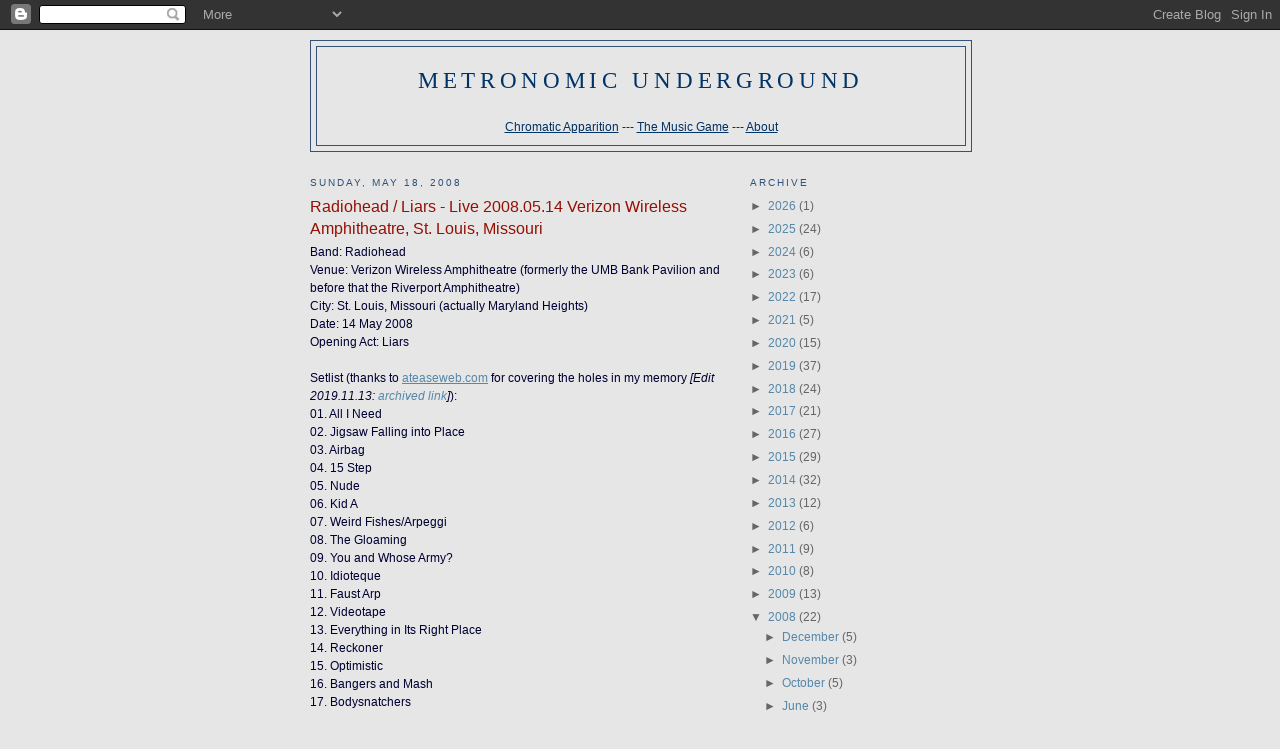

--- FILE ---
content_type: text/html; charset=UTF-8
request_url: https://www.metronomicunderground.com/2008/05/radiohead-live-20080514.html
body_size: 16807
content:
<!DOCTYPE html>
<html dir='ltr'>
<head>
<link href='https://www.blogger.com/static/v1/widgets/2944754296-widget_css_bundle.css' rel='stylesheet' type='text/css'/>
<meta content='text/html; charset=UTF-8' http-equiv='Content-Type'/>
<meta content='blogger' name='generator'/>
<link href='https://www.metronomicunderground.com/favicon.ico' rel='icon' type='image/x-icon'/>
<link href='https://www.metronomicunderground.com/2008/05/radiohead-live-20080514.html' rel='canonical'/>
<link rel="alternate" type="application/atom+xml" title="Metronomic Underground - Atom" href="https://www.metronomicunderground.com/feeds/posts/default" />
<link rel="alternate" type="application/rss+xml" title="Metronomic Underground - RSS" href="https://www.metronomicunderground.com/feeds/posts/default?alt=rss" />
<link rel="service.post" type="application/atom+xml" title="Metronomic Underground - Atom" href="https://www.blogger.com/feeds/8666659962343175645/posts/default" />

<link rel="alternate" type="application/atom+xml" title="Metronomic Underground - Atom" href="https://www.metronomicunderground.com/feeds/5661708476271136299/comments/default" />
<!--Can't find substitution for tag [blog.ieCssRetrofitLinks]-->
<meta content='https://www.metronomicunderground.com/2008/05/radiohead-live-20080514.html' property='og:url'/>
<meta content='Radiohead / Liars - Live 2008.05.14 Verizon Wireless Amphitheatre, St. Louis, Missouri' property='og:title'/>
<meta content=' Band: Radiohead   Venue: Verizon Wireless Amphitheatre (formerly the UMB Bank Pavilion and before that the Riverport Amphitheatre)   City: ...' property='og:description'/>
<title>Metronomic Underground: Radiohead / Liars - Live 2008.05.14 Verizon Wireless Amphitheatre, St. Louis, Missouri</title>
<style id='page-skin-1' type='text/css'><!--
/*
-----------------------------------------------
Blogger Template Style
Name:     Minima
Date:     26 Feb 2004
Updated by: Blogger Team
----------------------------------------------- */
/* Variable definitions
====================
<Variable name="bgcolor" description="Page Background Color"
type="color" default="#fff">
<Variable name="textcolor" description="Text Color"
type="color" default="#333">
<Variable name="linkcolor" description="Link Color"
type="color" default="#58a">
<Variable name="pagetitlecolor" description="Blog Title Color"
type="color" default="#666">
<Variable name="descriptioncolor" description="Blog Description Color"
type="color" default="#999">
<Variable name="titlecolor" description="Post Title Color"
type="color" default="#c60">
<Variable name="bordercolor" description="Border Color"
type="color" default="#ccc">
<Variable name="sidebarcolor" description="Sidebar Title Color"
type="color" default="#999">
<Variable name="sidebartextcolor" description="Sidebar Text Color"
type="color" default="#666">
<Variable name="visitedlinkcolor" description="Visited Link Color"
type="color" default="#999">
<Variable name="bodyfont" description="Text Font"
type="font" default="normal normal 100% Georgia, Serif">
<Variable name="headerfont" description="Sidebar Title Font"
type="font"
default="normal normal 78% 'Trebuchet MS',Trebuchet,Arial,Verdana,Sans-serif">
<Variable name="pagetitlefont" description="Blog Title Font"
type="font"
default="normal normal 200% Georgia, Serif">
<Variable name="descriptionfont" description="Blog Description Font"
type="font"
default="normal normal 78% 'Trebuchet MS', Trebuchet, Arial, Verdana, Sans-serif">
<Variable name="postfooterfont" description="Post Footer Font"
type="font"
default="normal normal 78% 'Trebuchet MS', Trebuchet, Arial, Verdana, Sans-serif">
<Variable name="startSide" description="Side where text starts in blog language"
type="automatic" default="left">
<Variable name="endSide" description="Side where text ends in blog language"
type="automatic" default="right">
*/
/* Use this with templates/template-twocol.html */
body {
background:#e6e6e6;
margin:0;
color:#000033;
font:x-small Georgia Serif;
font-size/* */:/**/small;
font-size: /**/small;
text-align: center;
}
a:link {
color:#5588aa;
text-decoration:none;
}
a:visited {
color:#99A9FF;
text-decoration:none;
}
a:hover {
color:#940f04;
text-decoration:underline;
}
a img {
border-width:0;
}
/* Header
-----------------------------------------------
*/
#header-wrapper {
width:660px;
margin:0 auto 10px;
border:1px solid #32527A;
}
#header-inner {
background-position: center;
margin-left: auto;
margin-right: auto;
}
#header {
margin: 5px;
border: 1px solid #32527A;
text-align: center;
color:#003366;
}
#header h1 {
margin:5px 5px 0;
padding:15px 20px .25em;
line-height:1.2em;
text-transform:uppercase;
letter-spacing:.2em;
font: normal normal 200% Georgia, Times, serif;
}
#header a {
color:#003366;
text-decoration:none;
}
#header a:hover {
color:#003366;
}
#header .description {
margin:0 5px 5px;
padding:0 20px 15px;
max-width:700px;
text-transform:uppercase;
letter-spacing:.2em;
line-height: 1.4em;
font: normal normal 86% Georgia, Times, serif;
color: #215670;
}
#header img {
margin-left: auto;
margin-right: auto;
}
/* Outer-Wrapper
----------------------------------------------- */
#outer-wrapper {
width: 660px;
margin:0 auto;
padding:10px;
text-align:left;
font: normal normal 90% Verdana, sans-serif;
}
#main-wrapper {
width: 410px;
float: left;
word-wrap: break-word; /* fix for long text breaking sidebar float in IE */
overflow: hidden;     /* fix for long non-text content breaking IE sidebar float */
}
#sidebar-wrapper {
width: 220px;
float: right;
word-wrap: break-word; /* fix for long text breaking sidebar float in IE */
overflow: hidden;      /* fix for long non-text content breaking IE sidebar float */
}
/* Headings
----------------------------------------------- */
h2 {
margin:1.5em 0 .75em;
font:normal normal 85% Arial, sans-serif;
line-height: 1.4em;
text-transform:uppercase;
letter-spacing:.2em;
color:#32527A;
}
/* Posts
-----------------------------------------------
*/
h2.date-header {
margin:1.5em 0 .5em;
}
.post {
margin:.5em 0 1.5em;
border-bottom:1px dotted #32527A;
padding-bottom:1.5em;
}
.post h3 {
margin:.25em 0 0;
padding:0 0 4px;
font-size:140%;
font-weight:normal;
line-height:1.4em;
color:#940f04;
}
.post h3 a, .post h3 a:visited, .post h3 strong {
display:block;
text-decoration:none;
color:#940f04;
font-weight:normal;
}
.post h3 strong, .post h3 a:hover {
color:#000033;
}
.post-body {
margin:0 0 .75em;
line-height:1.6em;
}
.post-body blockquote {
line-height:1.3em;
}
.post-footer {
margin: .75em 0;
color:#32527A;
text-transform:uppercase;
letter-spacing:.1em;
font: normal normal 86% Trebuchet, Trebuchet MS, Arial, sans-serif;
line-height: 1.4em;
}
.comment-link {
margin-left:.6em;
}
.post img, table.tr-caption-container {
padding:4px;
border:1px solid #32527A;
}
.tr-caption-container img {
border: none;
padding: 0;
}
.post blockquote {
margin:1em 20px;
}
.post blockquote p {
margin:.75em 0;
}
/* Comments
----------------------------------------------- */
#comments h4 {
margin:1em 0;
font-weight: bold;
line-height: 1.4em;
text-transform:uppercase;
letter-spacing:.2em;
color: #32527A;
}
#comments-block {
margin:1em 0 1.5em;
line-height:1.6em;
}
#comments-block .comment-author {
margin:.5em 0;
}
#comments-block .comment-body {
margin:.25em 0 0;
}
#comments-block .comment-footer {
margin:-.25em 0 2em;
line-height: 1.4em;
text-transform:uppercase;
letter-spacing:.1em;
}
#comments-block .comment-body p {
margin:0 0 .75em;
}
.deleted-comment {
font-style:italic;
color:gray;
}
#blog-pager-newer-link {
float: left;
}
#blog-pager-older-link {
float: right;
}
#blog-pager {
text-align: center;
}
.feed-links {
clear: both;
line-height: 2.5em;
}
/* Sidebar Content
----------------------------------------------- */
.sidebar {
color: #666666;
line-height: 1.5em;
}
.sidebar ul {
list-style:none;
margin:0 0 0;
padding:0 0 0;
}
.sidebar li {
margin:0;
padding-top:0;
padding-right:0;
padding-bottom:.25em;
padding-left:15px;
text-indent:-15px;
line-height:1.5em;
}
.sidebar .widget, .main .widget {
border-bottom:1px dotted #32527A;
margin:0 0 1.5em;
padding:0 0 1.5em;
}
.main .Blog {
border-bottom-width: 0;
}
/* Profile
----------------------------------------------- */
.profile-img {
float: left;
margin-top: 0;
margin-right: 5px;
margin-bottom: 5px;
margin-left: 0;
padding: 4px;
border: 1px solid #32527A;
}
.profile-data {
margin:0;
text-transform:uppercase;
letter-spacing:.1em;
font: normal normal 86% Trebuchet, Trebuchet MS, Arial, sans-serif;
color: #32527A;
font-weight: bold;
line-height: 1.6em;
}
.profile-datablock {
margin:.5em 0 .5em;
}
.profile-textblock {
margin: 0.5em 0;
line-height: 1.6em;
}
.profile-link {
font: normal normal 86% Trebuchet, Trebuchet MS, Arial, sans-serif;
text-transform: uppercase;
letter-spacing: .1em;
}
/* Footer
----------------------------------------------- */
#footer {
width:660px;
clear:both;
margin:0 auto;
padding-top:15px;
line-height: 1.6em;
text-transform:uppercase;
letter-spacing:.1em;
text-align: center;
}

--></style>
<link href='https://www.blogger.com/dyn-css/authorization.css?targetBlogID=8666659962343175645&amp;zx=1c27855d-2699-472f-800a-8e397aecd3d3' media='none' onload='if(media!=&#39;all&#39;)media=&#39;all&#39;' rel='stylesheet'/><noscript><link href='https://www.blogger.com/dyn-css/authorization.css?targetBlogID=8666659962343175645&amp;zx=1c27855d-2699-472f-800a-8e397aecd3d3' rel='stylesheet'/></noscript>
<meta name='google-adsense-platform-account' content='ca-host-pub-1556223355139109'/>
<meta name='google-adsense-platform-domain' content='blogspot.com'/>

</head>
<body>
<div class='navbar section' id='navbar'><div class='widget Navbar' data-version='1' id='Navbar1'><script type="text/javascript">
    function setAttributeOnload(object, attribute, val) {
      if(window.addEventListener) {
        window.addEventListener('load',
          function(){ object[attribute] = val; }, false);
      } else {
        window.attachEvent('onload', function(){ object[attribute] = val; });
      }
    }
  </script>
<div id="navbar-iframe-container"></div>
<script type="text/javascript" src="https://apis.google.com/js/platform.js"></script>
<script type="text/javascript">
      gapi.load("gapi.iframes:gapi.iframes.style.bubble", function() {
        if (gapi.iframes && gapi.iframes.getContext) {
          gapi.iframes.getContext().openChild({
              url: 'https://www.blogger.com/navbar/8666659962343175645?po\x3d5661708476271136299\x26origin\x3dhttps://www.metronomicunderground.com',
              where: document.getElementById("navbar-iframe-container"),
              id: "navbar-iframe"
          });
        }
      });
    </script><script type="text/javascript">
(function() {
var script = document.createElement('script');
script.type = 'text/javascript';
script.src = '//pagead2.googlesyndication.com/pagead/js/google_top_exp.js';
var head = document.getElementsByTagName('head')[0];
if (head) {
head.appendChild(script);
}})();
</script>
</div></div>
<div id='outer-wrapper'><div id='wrap2'>
<!-- skip links for text browsers -->
<span id='skiplinks' style='display:none;'>
<a href='#main'>skip to main </a> |
      <a href='#sidebar'>skip to sidebar</a>
</span>
<div id='header-wrapper'>
<div class='header section' id='header'><div class='widget Header' data-version='1' id='Header1'>
<div id='header-inner'>
<div class='titlewrapper'>
<h1 class='title'>
<a href='https://www.metronomicunderground.com/'>
Metronomic Underground
</a>
</h1>
</div>
<div class='descriptionwrapper'>
<p class='description'><span><center><a href="https://chromaticapparition.bandcamp.com/"><u>Chromatic Apparition</u></a> --- <a href="https://www.metronomicunderground.com/p/the-music-game.html"><u>The Music Game</u></a> --- <a href="https://www.metronomicunderground.com/p/about.html"><u>About</u></a></center></span></p>
</div>
</div>
</div></div>
</div>
<div id='content-wrapper'>
<div id='crosscol-wrapper' style='text-align:center'>
<div class='crosscol no-items section' id='crosscol'></div>
</div>
<div id='main-wrapper'>
<div class='main section' id='main'><div class='widget Blog' data-version='1' id='Blog1'>
<div class='blog-posts hfeed'>

          <div class="date-outer">
        
<h2 class='date-header'><span>Sunday, May 18, 2008</span></h2>

          <div class="date-posts">
        
<div class='post-outer'>
<div class='post hentry uncustomized-post-template' itemprop='blogPost' itemscope='itemscope' itemtype='http://schema.org/BlogPosting'>
<meta content='8666659962343175645' itemprop='blogId'/>
<meta content='5661708476271136299' itemprop='postId'/>
<a name='5661708476271136299'></a>
<h3 class='post-title entry-title' itemprop='name'>
Radiohead / Liars - Live 2008.05.14 Verizon Wireless Amphitheatre, St. Louis, Missouri
</h3>
<div class='post-header'>
<div class='post-header-line-1'></div>
</div>
<div class='post-body entry-content' id='post-body-5661708476271136299' itemprop='description articleBody'>
<div class="western" style="margin-bottom: 0in;">
Band: Radiohead</div>
<div class="western" style="margin-bottom: 0in;">
Venue: Verizon Wireless
Amphitheatre (formerly the UMB Bank Pavilion and before that the
Riverport Amphitheatre)</div>
<div class="western" style="margin-bottom: 0in;">
City: St. Louis,
Missouri (actually Maryland Heights)</div>
<div class="western" style="margin-bottom: 0in;">
Date: 14 May 2008</div>
<div class="western" style="margin-bottom: 0in;">
Opening Act: Liars</div>
<div class="western" style="margin-bottom: 0in;">
<br /></div>
<div class="western" style="margin-bottom: 0in;">
Setlist (thanks to
<span style="color: navy;"><u><a href="http://www.ateaseweb.com/2008/05/14/radiohead-live-in-st-louis-live-report/">ateaseweb.com</a></u></span>
for covering the holes in my memory <i>[Edit 2019.11.13: <a href="https://web.archive.org/web/20081021101001/http://www.ateaseweb.com/2008/05/14/radiohead-live-in-st-louis-live-report/">archived link</a>]</i>):<br />
01. All I Need<br />
02.
Jigsaw Falling into Place<br />
03. Airbag<br />
04. 15 Step<br />
05.
Nude<br />
06. Kid A<br />
07. Weird Fishes/Arpeggi<br />
08. The
Gloaming<br />
09. You and Whose Army?<br />
10. Idioteque<br />
11.
Faust Arp<br />
12. Videotape<br />
13. Everything in Its Right
Place<br />
14. Reckoner<br />
15. Optimistic<br />
16. Bangers and
Mash<br />
17. Bodysnatchers<br />
<br />
Encore 1:<br />
18. Exit Music
(for a Film)<br />
19. Myxomatosis<br />
20. My Iron Lung<br />
21.
There There<br />
22. Fake Plastic Trees<br />
<br />
Encore 2:<br />
23.
Pyramid Song<br />
24. House of Cards<br />
25. Paranoid
Android<br />
<br />
For once, I got a lucky
break. Radiohead decided to play eight shows in North America and one
happened to be St. Louis. A band that big rarely deigns to approach
the Midwest beyond perhaps Chicago, if our uncultured souls are even
that lucky. Actually, I think in August they are coming back to the
continent for some more shows, but still.</div>
<div class="western" style="margin-bottom: 0in;">
<br /></div>
<div class="western" style="margin-bottom: 0in;">
I purchased a lawn
ticket, since that came to about $50, compared to an $80 seat and who
knows how much the orchestra pit was. The place got packed, and it is
a huge venue. There must have been thousands of people there, and I
know they were not all St. Louis area residents. I had friends from
Kansas, friends from Nebraska, and friends of friends from Illinois
there, besides the countless Webster University students I
recognized. In the spirit of Radiohead's environmental
conscientiousness, I carpooled there with three other friends and
came about an hour before the opening band even came on. If I could
have, I would have liked to have come even earlier to catch their
soundcheck, which apparently included "No Surprises" and a
cover of the Kinks' "You Really Got Me".</div>
<div class="western" style="margin-bottom: 0in;">
<br /></div>
<div class="western" style="margin-bottom: 0in;">
<b>Liars</b> came on stage
right about 7:00 and played a 40-minute set. Some of my peers were
not appreciative, but some were, myself included. While I might know
little about their music, I enjoyed their noisy, danceable indie rock
thing. A shame that no one was dancing... not the right venue for
that, though. I was sitting, like most people, but many people were
still walking around, finding seats, and generally milling about. I
was getting irritated every time someone in my line of sight stood up
and blocked my view, but it ended up being for naught, since as soon
as <b>Radiohead</b> hit the stage after a 40-minute break, everyone stood up
instantly.</div>
<div class="western" style="margin-bottom: 0in;">
<br /></div>
<div class="western" style="margin-bottom: 0in;">
So, I'm not going to
elaborate over every last detail, but I'll mention what I thought was
interesting. They played for over two hours and did two encores. They
played every song off Disc 1 of <i>In Rainbows</i><span style="font-style: normal;">,
one song off Disc 2, and about two or three from each other album
except </span><i>Pablo Honey</i><span style="font-style: normal;">.
They opened with "All I Need", which I thought was an
interesting choice, but as one of my favorites of </span><i>In
Rainbows</i><span style="font-style: normal;">, I welcomed it. </span>
</div>
<div class="western" style="margin-bottom: 0in;">
<br /></div>
<div class="western" style="margin-bottom: 0in;">
<span style="font-style: normal;">Then
came "Jigsaw Falling into Place", for which a video began
playing behind the band. I couldn't tell if it was live or
pre-recorded, but they had video for most of the rest of the show,
and I'm pretty sure the rest was all live. The video was basically
five screens mostly focusing on each of the five band members. And
the lighting &#8211; it was awesome. Seriously the best lighting I've
ever seen at a concert &#8211; there were all these shafts around the
stage, LED lights in back, and bigger spread lights to swamp the
whole stage. Each light rig created distinct colors and combined
created a strong feeling of movement. </span><span style="font-style: normal;">For
example, during "The Gloaming", </span><span style="font-style: normal;">the
shafts </span><span style="font-style: normal;">suddenly shifted to</span><span style="font-style: normal;">
illuminated patterns </span><span style="font-style: normal;">that
made </span><span style="font-style: normal;">it look like it was
raining. </span><span style="font-style: normal;">It started right
when Thom began repeating "They should be ringing", which
sounded a lot like "...raining" given the context</span><span style="font-style: normal;">.</span></div>
<div class="western" style="margin-bottom: 0in;">
<br /></div>
<div class="western" style="margin-bottom: 0in;">
<span style="font-style: normal;">After
</span><span style="font-style: normal;">"Jigsaw"</span><span style="font-style: normal;">,
I heard a stray guitar note and knew what they were about to play:
"Airbag". It rocked, with Thom Yorke playing sleigh bells
and all. "Kid A" was a nice surprise &#8211; I expected a
couple songs off the album of the same name, but not that one. They
ended up playing four from </span><i>Kid A</i><span style="font-style: normal;">,
including another personal favorite, "Optimistic".</span></div>
<div class="western" style="margin-bottom: 0in;">
<br /></div>
<div class="western" style="font-style: normal; margin-bottom: 0in;">
I
didn't expect "The Gloaming" or "You and Whose Army?"
either, but the latter was great. Then was "Idioteque", a
highlight of the evening. Johnny Greenwood moved away from his
keyboards and guitars and over to an effects patch board thing, just
like could be seen in the old promotional video and SNL performance
of the song back in 2000. Fascinating. I still don't know what he's
doing &#8211; I assume he's adding and removing effects and sounds, but
who knows. He could be doing nothing and no one would know the
difference and we'd all think it was cool anyway.</div>
<div class="western" style="margin-bottom: 0in;">
<br /></div>
<div class="western" style="font-style: normal; margin-bottom: 0in;">
After
that song, the band members kind of shifted about and some
disappeared. Just Thom and Ed O'Brien (I think... might have been
Johnny... I was standing pretty far away) remained with acoustic
guitars. In their perhaps most ironic moment, the two of them did an
acoustic version of a song named after the type of synthesizer
featured in the recorded version. (I'm talking about "Faust Arp"
here.)</div>
<div class="western" style="margin-bottom: 0in;">
<br /></div>
<div class="western" style="margin-bottom: 0in;">
<span style="font-style: normal;">For</span><span style="font-style: normal;">
"Bangers and Mash", the stage hands brought out a kick drum
and snare for Thom to beat on to complement Phil Selway's drumming.
Later, for "There There", both Johnny and Ed had some extra
toms that they beat upon in addition to Phil's full set. Radiohead do
like their extra percussion &#8211; in addition to some drum loops in
some of the latter-day songs, the </span><i>Kid A</i><span style="font-style: normal;">-era
material often had one of the guitarists rocking a shaker.</span></div>
<div class="western" style="margin-bottom: 0in;">
<br /></div>
<div class="western" style="font-style: normal; margin-bottom: 0in;">
"Exit
Music (for a Film)" started with just Thom acoustic, barely
audible above the chatterings of people waiting for the band to hit
the stage for their encore, but once the band came in, it rocked.
Colin Greenwood's fuzz bass was great, and he kept it up for the
follow-up, "Myxomatosis" (although I think Ed doubled his
riff on guitar for the live version). And then they went into "My
Iron Lung", which was another song I hadn't expected, but it
rocked quite well. I know Ed was using an e-bow for that one, and I
suspect he'd been using it on several other songs. (It was quite hard
to see the details of what was what, but I'm guessing by what I could
see directly and via video.)</div>
<div class="western" style="margin-bottom: 0in;">
<br /></div>
<div class="western" style="font-style: normal; margin-bottom: 0in;">
"House
of Cards" worked great near the end of the set, but "Paranoid
Android" made an awesome closer. The band rocked that one, too.
I know it is vague and probably not helpful for me to say they rocked
every other song, but the band manages to balance softer, dancier,
electronic, and really rocking songs, and somehow those moods or
whatever come across really well when they do them live. It must be
the total atmosphere, with everyone in the audience totally into it
all, and the awesome lighting and video display. It really all came
together nicely.</div>
<div class="western" style="margin-bottom: 0in;">
<br /></div>
<div class="western" style="font-style: normal; margin-bottom: 0in;">
This
was simply a great concert experience, even if I was sitting so far
away that I could barely make out who was who on stage. The band
performs solid and makes unique setlists each night. I might not have
been treated to the absolute best (no "Lucky" or "National
Anthem" or "Down Is the New Up", etc.), but there were
several surprises that really made it interesting. And the lights
really sealed the deal.<br />
<br />
<b>Score</b>:
A</div>
<div class="western" style="margin-bottom: 0in;">
<i>[Retrospective Score for Liars: B-]</i></div>
<div style='clear: both;'></div>
</div>
<div class='post-footer'>
<div class='post-footer-line post-footer-line-1'>
<span class='post-author vcard'>
Posted by
<span class='fn' itemprop='author' itemscope='itemscope' itemtype='http://schema.org/Person'>
<meta content='https://www.blogger.com/profile/17295562938792511228' itemprop='url'/>
<a class='g-profile' href='https://www.blogger.com/profile/17295562938792511228' rel='author' title='author profile'>
<span itemprop='name'>Patti</span>
</a>
</span>
</span>
<span class='post-timestamp'>
at
<meta content='https://www.metronomicunderground.com/2008/05/radiohead-live-20080514.html' itemprop='url'/>
<a class='timestamp-link' href='https://www.metronomicunderground.com/2008/05/radiohead-live-20080514.html' rel='bookmark' title='permanent link'><abbr class='published' itemprop='datePublished' title='2008-05-18T06:39:00+02:00'>6:39&#8239;AM</abbr></a>
</span>
<span class='post-comment-link'>
</span>
<span class='post-icons'>
<span class='item-action'>
<a href='https://www.blogger.com/email-post/8666659962343175645/5661708476271136299' title='Email Post'>
<img alt='' class='icon-action' height='13' src='https://resources.blogblog.com/img/icon18_email.gif' width='18'/>
</a>
</span>
<span class='item-control blog-admin pid-204353038'>
<a href='https://www.blogger.com/post-edit.g?blogID=8666659962343175645&postID=5661708476271136299&from=pencil' title='Edit Post'>
<img alt='' class='icon-action' height='18' src='https://resources.blogblog.com/img/icon18_edit_allbkg.gif' width='18'/>
</a>
</span>
</span>
<div class='post-share-buttons goog-inline-block'>
</div>
</div>
<div class='post-footer-line post-footer-line-2'>
<span class='post-labels'>
Labels:
<a href='https://www.metronomicunderground.com/search/label/2008' rel='tag'>2008</a>,
<a href='https://www.metronomicunderground.com/search/label/Liars' rel='tag'>Liars</a>,
<a href='https://www.metronomicunderground.com/search/label/live%20review' rel='tag'>live review</a>,
<a href='https://www.metronomicunderground.com/search/label/Radiohead' rel='tag'>Radiohead</a>,
<a href='https://www.metronomicunderground.com/search/label/St.%20Louis' rel='tag'>St. Louis</a>
</span>
</div>
<div class='post-footer-line post-footer-line-3'>
<span class='post-location'>
</span>
</div>
</div>
</div>
<div class='comments' id='comments'>
<a name='comments'></a>
<h4>3 comments:</h4>
<div id='Blog1_comments-block-wrapper'>
<dl class='avatar-comment-indent' id='comments-block'>
<dt class='comment-author ' id='c927911584885303011'>
<a name='c927911584885303011'></a>
<div class="avatar-image-container avatar-stock"><span dir="ltr"><a href="https://www.blogger.com/profile/10716883645607032782" target="" rel="nofollow" onclick="" class="avatar-hovercard" id="av-927911584885303011-10716883645607032782"><img src="//www.blogger.com/img/blogger_logo_round_35.png" width="35" height="35" alt="" title="Mad Dog">

</a></span></div>
<a href='https://www.blogger.com/profile/10716883645607032782' rel='nofollow'>Mad Dog</a>
said...
</dt>
<dd class='comment-body' id='Blog1_cmt-927911584885303011'>
<p>
Oh my god I'm so jealous. I came THIS close to getting tickets for it, but I figured $40~ for something a few squintillion miles from the stage wouldn't have been worth the four hour drive.<BR/><BR/>For what it's worth, Bangers and Mash is just about the only song on Disc 2 of In Rainbows worth listening to. And personally I'm not a huge fan of the songs that you regretted they didn't play. So I would've had a ball.<BR/><BR/>Would have. :(
</p>
</dd>
<dd class='comment-footer'>
<span class='comment-timestamp'>
<a href='https://www.metronomicunderground.com/2008/05/radiohead-live-20080514.html?showComment=1211815140000#c927911584885303011' title='comment permalink'>
May 26, 2008 at 5:19&#8239;PM
</a>
<span class='item-control blog-admin pid-196258110'>
<a class='comment-delete' href='https://www.blogger.com/comment/delete/8666659962343175645/927911584885303011' title='Delete Comment'>
<img src='https://resources.blogblog.com/img/icon_delete13.gif'/>
</a>
</span>
</span>
</dd>
<dt class='comment-author blog-author' id='c7967054214833840297'>
<a name='c7967054214833840297'></a>
<div class="avatar-image-container vcard"><span dir="ltr"><a href="https://www.blogger.com/profile/17295562938792511228" target="" rel="nofollow" onclick="" class="avatar-hovercard" id="av-7967054214833840297-17295562938792511228"><img src="https://resources.blogblog.com/img/blank.gif" width="35" height="35" class="delayLoad" style="display: none;" longdesc="//blogger.googleusercontent.com/img/b/R29vZ2xl/AVvXsEh7G68pqH9lv8ehZKUv5a6iMrjRlLdyqm_YK23sloM3TYEtaQ4eQJEV_QZMRw4Qu3aqZ70hsPqHYnFdNpc59a-r4GuoI8U6DRzr0Pv5mRsg-TbJDfY-eDS7nIK2saqAsA/s45-c/berries2b.jpeg" alt="" title="Patti">

<noscript><img src="//blogger.googleusercontent.com/img/b/R29vZ2xl/AVvXsEh7G68pqH9lv8ehZKUv5a6iMrjRlLdyqm_YK23sloM3TYEtaQ4eQJEV_QZMRw4Qu3aqZ70hsPqHYnFdNpc59a-r4GuoI8U6DRzr0Pv5mRsg-TbJDfY-eDS7nIK2saqAsA/s45-c/berries2b.jpeg" width="35" height="35" class="photo" alt=""></noscript></a></span></div>
<a href='https://www.blogger.com/profile/17295562938792511228' rel='nofollow'>Patti</a>
said...
</dt>
<dd class='comment-body' id='Blog1_cmt-7967054214833840297'>
<p>
It was a lot of fun! You should have gone - I knew plenty of people that travelled far and wide to see it. They'll come through again somdeday, though.
</p>
</dd>
<dd class='comment-footer'>
<span class='comment-timestamp'>
<a href='https://www.metronomicunderground.com/2008/05/radiohead-live-20080514.html?showComment=1211823420000#c7967054214833840297' title='comment permalink'>
May 26, 2008 at 7:37&#8239;PM
</a>
<span class='item-control blog-admin pid-204353038'>
<a class='comment-delete' href='https://www.blogger.com/comment/delete/8666659962343175645/7967054214833840297' title='Delete Comment'>
<img src='https://resources.blogblog.com/img/icon_delete13.gif'/>
</a>
</span>
</span>
</dd>
<dt class='comment-author ' id='c4270827831459676597'>
<a name='c4270827831459676597'></a>
<div class="avatar-image-container avatar-stock"><span dir="ltr"><img src="//resources.blogblog.com/img/blank.gif" width="35" height="35" alt="" title="Anonymous">

</span></div>
Anonymous
said...
</dt>
<dd class='comment-body' id='Blog1_cmt-4270827831459676597'>
<p>
I just saw them at Victoria Park in London, a large park with plenty of room. We easily moved up front, stage left. Stunning show.
</p>
</dd>
<dd class='comment-footer'>
<span class='comment-timestamp'>
<a href='https://www.metronomicunderground.com/2008/05/radiohead-live-20080514.html?showComment=1214390040000#c4270827831459676597' title='comment permalink'>
June 25, 2008 at 12:34&#8239;PM
</a>
<span class='item-control blog-admin pid-1942312954'>
<a class='comment-delete' href='https://www.blogger.com/comment/delete/8666659962343175645/4270827831459676597' title='Delete Comment'>
<img src='https://resources.blogblog.com/img/icon_delete13.gif'/>
</a>
</span>
</span>
</dd>
</dl>
</div>
<p class='comment-footer'>
<a href='https://www.blogger.com/comment/fullpage/post/8666659962343175645/5661708476271136299' onclick=''>Post a Comment</a>
</p>
</div>
</div>

        </div></div>
      
</div>
<div class='blog-pager' id='blog-pager'>
<span id='blog-pager-newer-link'>
<a class='blog-pager-newer-link' href='https://www.metronomicunderground.com/2008/05/cure-live-20080519.html' id='Blog1_blog-pager-newer-link' title='Newer Post'>Newer Post</a>
</span>
<span id='blog-pager-older-link'>
<a class='blog-pager-older-link' href='https://www.metronomicunderground.com/2008/05/guest-review-ours-mercy-dancing-for.html' id='Blog1_blog-pager-older-link' title='Older Post'>Older Post</a>
</span>
<a class='home-link' href='https://www.metronomicunderground.com/'>Home</a>
</div>
<div class='clear'></div>
<div class='post-feeds'>
<div class='feed-links'>
Subscribe to:
<a class='feed-link' href='https://www.metronomicunderground.com/feeds/5661708476271136299/comments/default' target='_blank' type='application/atom+xml'>Post Comments (Atom)</a>
</div>
</div>
</div></div>
</div>
<div id='sidebar-wrapper'>
<div class='sidebar section' id='sidebar'><div class='widget BlogArchive' data-version='1' id='BlogArchive1'>
<h2>Archive</h2>
<div class='widget-content'>
<div id='ArchiveList'>
<div id='BlogArchive1_ArchiveList'>
<ul class='hierarchy'>
<li class='archivedate collapsed'>
<a class='toggle' href='javascript:void(0)'>
<span class='zippy'>

        &#9658;&#160;
      
</span>
</a>
<a class='post-count-link' href='https://www.metronomicunderground.com/2026/'>
2026
</a>
<span class='post-count' dir='ltr'>(1)</span>
<ul class='hierarchy'>
<li class='archivedate collapsed'>
<a class='toggle' href='javascript:void(0)'>
<span class='zippy'>

        &#9658;&#160;
      
</span>
</a>
<a class='post-count-link' href='https://www.metronomicunderground.com/2026/01/'>
January
</a>
<span class='post-count' dir='ltr'>(1)</span>
</li>
</ul>
</li>
</ul>
<ul class='hierarchy'>
<li class='archivedate collapsed'>
<a class='toggle' href='javascript:void(0)'>
<span class='zippy'>

        &#9658;&#160;
      
</span>
</a>
<a class='post-count-link' href='https://www.metronomicunderground.com/2025/'>
2025
</a>
<span class='post-count' dir='ltr'>(24)</span>
<ul class='hierarchy'>
<li class='archivedate collapsed'>
<a class='toggle' href='javascript:void(0)'>
<span class='zippy'>

        &#9658;&#160;
      
</span>
</a>
<a class='post-count-link' href='https://www.metronomicunderground.com/2025/12/'>
December
</a>
<span class='post-count' dir='ltr'>(3)</span>
</li>
</ul>
<ul class='hierarchy'>
<li class='archivedate collapsed'>
<a class='toggle' href='javascript:void(0)'>
<span class='zippy'>

        &#9658;&#160;
      
</span>
</a>
<a class='post-count-link' href='https://www.metronomicunderground.com/2025/11/'>
November
</a>
<span class='post-count' dir='ltr'>(5)</span>
</li>
</ul>
<ul class='hierarchy'>
<li class='archivedate collapsed'>
<a class='toggle' href='javascript:void(0)'>
<span class='zippy'>

        &#9658;&#160;
      
</span>
</a>
<a class='post-count-link' href='https://www.metronomicunderground.com/2025/10/'>
October
</a>
<span class='post-count' dir='ltr'>(1)</span>
</li>
</ul>
<ul class='hierarchy'>
<li class='archivedate collapsed'>
<a class='toggle' href='javascript:void(0)'>
<span class='zippy'>

        &#9658;&#160;
      
</span>
</a>
<a class='post-count-link' href='https://www.metronomicunderground.com/2025/08/'>
August
</a>
<span class='post-count' dir='ltr'>(1)</span>
</li>
</ul>
<ul class='hierarchy'>
<li class='archivedate collapsed'>
<a class='toggle' href='javascript:void(0)'>
<span class='zippy'>

        &#9658;&#160;
      
</span>
</a>
<a class='post-count-link' href='https://www.metronomicunderground.com/2025/07/'>
July
</a>
<span class='post-count' dir='ltr'>(6)</span>
</li>
</ul>
<ul class='hierarchy'>
<li class='archivedate collapsed'>
<a class='toggle' href='javascript:void(0)'>
<span class='zippy'>

        &#9658;&#160;
      
</span>
</a>
<a class='post-count-link' href='https://www.metronomicunderground.com/2025/06/'>
June
</a>
<span class='post-count' dir='ltr'>(3)</span>
</li>
</ul>
<ul class='hierarchy'>
<li class='archivedate collapsed'>
<a class='toggle' href='javascript:void(0)'>
<span class='zippy'>

        &#9658;&#160;
      
</span>
</a>
<a class='post-count-link' href='https://www.metronomicunderground.com/2025/05/'>
May
</a>
<span class='post-count' dir='ltr'>(1)</span>
</li>
</ul>
<ul class='hierarchy'>
<li class='archivedate collapsed'>
<a class='toggle' href='javascript:void(0)'>
<span class='zippy'>

        &#9658;&#160;
      
</span>
</a>
<a class='post-count-link' href='https://www.metronomicunderground.com/2025/03/'>
March
</a>
<span class='post-count' dir='ltr'>(2)</span>
</li>
</ul>
<ul class='hierarchy'>
<li class='archivedate collapsed'>
<a class='toggle' href='javascript:void(0)'>
<span class='zippy'>

        &#9658;&#160;
      
</span>
</a>
<a class='post-count-link' href='https://www.metronomicunderground.com/2025/02/'>
February
</a>
<span class='post-count' dir='ltr'>(2)</span>
</li>
</ul>
</li>
</ul>
<ul class='hierarchy'>
<li class='archivedate collapsed'>
<a class='toggle' href='javascript:void(0)'>
<span class='zippy'>

        &#9658;&#160;
      
</span>
</a>
<a class='post-count-link' href='https://www.metronomicunderground.com/2024/'>
2024
</a>
<span class='post-count' dir='ltr'>(6)</span>
<ul class='hierarchy'>
<li class='archivedate collapsed'>
<a class='toggle' href='javascript:void(0)'>
<span class='zippy'>

        &#9658;&#160;
      
</span>
</a>
<a class='post-count-link' href='https://www.metronomicunderground.com/2024/12/'>
December
</a>
<span class='post-count' dir='ltr'>(1)</span>
</li>
</ul>
<ul class='hierarchy'>
<li class='archivedate collapsed'>
<a class='toggle' href='javascript:void(0)'>
<span class='zippy'>

        &#9658;&#160;
      
</span>
</a>
<a class='post-count-link' href='https://www.metronomicunderground.com/2024/11/'>
November
</a>
<span class='post-count' dir='ltr'>(1)</span>
</li>
</ul>
<ul class='hierarchy'>
<li class='archivedate collapsed'>
<a class='toggle' href='javascript:void(0)'>
<span class='zippy'>

        &#9658;&#160;
      
</span>
</a>
<a class='post-count-link' href='https://www.metronomicunderground.com/2024/06/'>
June
</a>
<span class='post-count' dir='ltr'>(1)</span>
</li>
</ul>
<ul class='hierarchy'>
<li class='archivedate collapsed'>
<a class='toggle' href='javascript:void(0)'>
<span class='zippy'>

        &#9658;&#160;
      
</span>
</a>
<a class='post-count-link' href='https://www.metronomicunderground.com/2024/01/'>
January
</a>
<span class='post-count' dir='ltr'>(3)</span>
</li>
</ul>
</li>
</ul>
<ul class='hierarchy'>
<li class='archivedate collapsed'>
<a class='toggle' href='javascript:void(0)'>
<span class='zippy'>

        &#9658;&#160;
      
</span>
</a>
<a class='post-count-link' href='https://www.metronomicunderground.com/2023/'>
2023
</a>
<span class='post-count' dir='ltr'>(6)</span>
<ul class='hierarchy'>
<li class='archivedate collapsed'>
<a class='toggle' href='javascript:void(0)'>
<span class='zippy'>

        &#9658;&#160;
      
</span>
</a>
<a class='post-count-link' href='https://www.metronomicunderground.com/2023/12/'>
December
</a>
<span class='post-count' dir='ltr'>(1)</span>
</li>
</ul>
<ul class='hierarchy'>
<li class='archivedate collapsed'>
<a class='toggle' href='javascript:void(0)'>
<span class='zippy'>

        &#9658;&#160;
      
</span>
</a>
<a class='post-count-link' href='https://www.metronomicunderground.com/2023/07/'>
July
</a>
<span class='post-count' dir='ltr'>(1)</span>
</li>
</ul>
<ul class='hierarchy'>
<li class='archivedate collapsed'>
<a class='toggle' href='javascript:void(0)'>
<span class='zippy'>

        &#9658;&#160;
      
</span>
</a>
<a class='post-count-link' href='https://www.metronomicunderground.com/2023/04/'>
April
</a>
<span class='post-count' dir='ltr'>(1)</span>
</li>
</ul>
<ul class='hierarchy'>
<li class='archivedate collapsed'>
<a class='toggle' href='javascript:void(0)'>
<span class='zippy'>

        &#9658;&#160;
      
</span>
</a>
<a class='post-count-link' href='https://www.metronomicunderground.com/2023/02/'>
February
</a>
<span class='post-count' dir='ltr'>(2)</span>
</li>
</ul>
<ul class='hierarchy'>
<li class='archivedate collapsed'>
<a class='toggle' href='javascript:void(0)'>
<span class='zippy'>

        &#9658;&#160;
      
</span>
</a>
<a class='post-count-link' href='https://www.metronomicunderground.com/2023/01/'>
January
</a>
<span class='post-count' dir='ltr'>(1)</span>
</li>
</ul>
</li>
</ul>
<ul class='hierarchy'>
<li class='archivedate collapsed'>
<a class='toggle' href='javascript:void(0)'>
<span class='zippy'>

        &#9658;&#160;
      
</span>
</a>
<a class='post-count-link' href='https://www.metronomicunderground.com/2022/'>
2022
</a>
<span class='post-count' dir='ltr'>(17)</span>
<ul class='hierarchy'>
<li class='archivedate collapsed'>
<a class='toggle' href='javascript:void(0)'>
<span class='zippy'>

        &#9658;&#160;
      
</span>
</a>
<a class='post-count-link' href='https://www.metronomicunderground.com/2022/12/'>
December
</a>
<span class='post-count' dir='ltr'>(2)</span>
</li>
</ul>
<ul class='hierarchy'>
<li class='archivedate collapsed'>
<a class='toggle' href='javascript:void(0)'>
<span class='zippy'>

        &#9658;&#160;
      
</span>
</a>
<a class='post-count-link' href='https://www.metronomicunderground.com/2022/11/'>
November
</a>
<span class='post-count' dir='ltr'>(3)</span>
</li>
</ul>
<ul class='hierarchy'>
<li class='archivedate collapsed'>
<a class='toggle' href='javascript:void(0)'>
<span class='zippy'>

        &#9658;&#160;
      
</span>
</a>
<a class='post-count-link' href='https://www.metronomicunderground.com/2022/10/'>
October
</a>
<span class='post-count' dir='ltr'>(2)</span>
</li>
</ul>
<ul class='hierarchy'>
<li class='archivedate collapsed'>
<a class='toggle' href='javascript:void(0)'>
<span class='zippy'>

        &#9658;&#160;
      
</span>
</a>
<a class='post-count-link' href='https://www.metronomicunderground.com/2022/09/'>
September
</a>
<span class='post-count' dir='ltr'>(2)</span>
</li>
</ul>
<ul class='hierarchy'>
<li class='archivedate collapsed'>
<a class='toggle' href='javascript:void(0)'>
<span class='zippy'>

        &#9658;&#160;
      
</span>
</a>
<a class='post-count-link' href='https://www.metronomicunderground.com/2022/06/'>
June
</a>
<span class='post-count' dir='ltr'>(6)</span>
</li>
</ul>
<ul class='hierarchy'>
<li class='archivedate collapsed'>
<a class='toggle' href='javascript:void(0)'>
<span class='zippy'>

        &#9658;&#160;
      
</span>
</a>
<a class='post-count-link' href='https://www.metronomicunderground.com/2022/03/'>
March
</a>
<span class='post-count' dir='ltr'>(1)</span>
</li>
</ul>
<ul class='hierarchy'>
<li class='archivedate collapsed'>
<a class='toggle' href='javascript:void(0)'>
<span class='zippy'>

        &#9658;&#160;
      
</span>
</a>
<a class='post-count-link' href='https://www.metronomicunderground.com/2022/01/'>
January
</a>
<span class='post-count' dir='ltr'>(1)</span>
</li>
</ul>
</li>
</ul>
<ul class='hierarchy'>
<li class='archivedate collapsed'>
<a class='toggle' href='javascript:void(0)'>
<span class='zippy'>

        &#9658;&#160;
      
</span>
</a>
<a class='post-count-link' href='https://www.metronomicunderground.com/2021/'>
2021
</a>
<span class='post-count' dir='ltr'>(5)</span>
<ul class='hierarchy'>
<li class='archivedate collapsed'>
<a class='toggle' href='javascript:void(0)'>
<span class='zippy'>

        &#9658;&#160;
      
</span>
</a>
<a class='post-count-link' href='https://www.metronomicunderground.com/2021/10/'>
October
</a>
<span class='post-count' dir='ltr'>(1)</span>
</li>
</ul>
<ul class='hierarchy'>
<li class='archivedate collapsed'>
<a class='toggle' href='javascript:void(0)'>
<span class='zippy'>

        &#9658;&#160;
      
</span>
</a>
<a class='post-count-link' href='https://www.metronomicunderground.com/2021/08/'>
August
</a>
<span class='post-count' dir='ltr'>(1)</span>
</li>
</ul>
<ul class='hierarchy'>
<li class='archivedate collapsed'>
<a class='toggle' href='javascript:void(0)'>
<span class='zippy'>

        &#9658;&#160;
      
</span>
</a>
<a class='post-count-link' href='https://www.metronomicunderground.com/2021/05/'>
May
</a>
<span class='post-count' dir='ltr'>(1)</span>
</li>
</ul>
<ul class='hierarchy'>
<li class='archivedate collapsed'>
<a class='toggle' href='javascript:void(0)'>
<span class='zippy'>

        &#9658;&#160;
      
</span>
</a>
<a class='post-count-link' href='https://www.metronomicunderground.com/2021/01/'>
January
</a>
<span class='post-count' dir='ltr'>(2)</span>
</li>
</ul>
</li>
</ul>
<ul class='hierarchy'>
<li class='archivedate collapsed'>
<a class='toggle' href='javascript:void(0)'>
<span class='zippy'>

        &#9658;&#160;
      
</span>
</a>
<a class='post-count-link' href='https://www.metronomicunderground.com/2020/'>
2020
</a>
<span class='post-count' dir='ltr'>(15)</span>
<ul class='hierarchy'>
<li class='archivedate collapsed'>
<a class='toggle' href='javascript:void(0)'>
<span class='zippy'>

        &#9658;&#160;
      
</span>
</a>
<a class='post-count-link' href='https://www.metronomicunderground.com/2020/12/'>
December
</a>
<span class='post-count' dir='ltr'>(3)</span>
</li>
</ul>
<ul class='hierarchy'>
<li class='archivedate collapsed'>
<a class='toggle' href='javascript:void(0)'>
<span class='zippy'>

        &#9658;&#160;
      
</span>
</a>
<a class='post-count-link' href='https://www.metronomicunderground.com/2020/11/'>
November
</a>
<span class='post-count' dir='ltr'>(3)</span>
</li>
</ul>
<ul class='hierarchy'>
<li class='archivedate collapsed'>
<a class='toggle' href='javascript:void(0)'>
<span class='zippy'>

        &#9658;&#160;
      
</span>
</a>
<a class='post-count-link' href='https://www.metronomicunderground.com/2020/09/'>
September
</a>
<span class='post-count' dir='ltr'>(1)</span>
</li>
</ul>
<ul class='hierarchy'>
<li class='archivedate collapsed'>
<a class='toggle' href='javascript:void(0)'>
<span class='zippy'>

        &#9658;&#160;
      
</span>
</a>
<a class='post-count-link' href='https://www.metronomicunderground.com/2020/08/'>
August
</a>
<span class='post-count' dir='ltr'>(1)</span>
</li>
</ul>
<ul class='hierarchy'>
<li class='archivedate collapsed'>
<a class='toggle' href='javascript:void(0)'>
<span class='zippy'>

        &#9658;&#160;
      
</span>
</a>
<a class='post-count-link' href='https://www.metronomicunderground.com/2020/06/'>
June
</a>
<span class='post-count' dir='ltr'>(1)</span>
</li>
</ul>
<ul class='hierarchy'>
<li class='archivedate collapsed'>
<a class='toggle' href='javascript:void(0)'>
<span class='zippy'>

        &#9658;&#160;
      
</span>
</a>
<a class='post-count-link' href='https://www.metronomicunderground.com/2020/03/'>
March
</a>
<span class='post-count' dir='ltr'>(1)</span>
</li>
</ul>
<ul class='hierarchy'>
<li class='archivedate collapsed'>
<a class='toggle' href='javascript:void(0)'>
<span class='zippy'>

        &#9658;&#160;
      
</span>
</a>
<a class='post-count-link' href='https://www.metronomicunderground.com/2020/02/'>
February
</a>
<span class='post-count' dir='ltr'>(2)</span>
</li>
</ul>
<ul class='hierarchy'>
<li class='archivedate collapsed'>
<a class='toggle' href='javascript:void(0)'>
<span class='zippy'>

        &#9658;&#160;
      
</span>
</a>
<a class='post-count-link' href='https://www.metronomicunderground.com/2020/01/'>
January
</a>
<span class='post-count' dir='ltr'>(3)</span>
</li>
</ul>
</li>
</ul>
<ul class='hierarchy'>
<li class='archivedate collapsed'>
<a class='toggle' href='javascript:void(0)'>
<span class='zippy'>

        &#9658;&#160;
      
</span>
</a>
<a class='post-count-link' href='https://www.metronomicunderground.com/2019/'>
2019
</a>
<span class='post-count' dir='ltr'>(37)</span>
<ul class='hierarchy'>
<li class='archivedate collapsed'>
<a class='toggle' href='javascript:void(0)'>
<span class='zippy'>

        &#9658;&#160;
      
</span>
</a>
<a class='post-count-link' href='https://www.metronomicunderground.com/2019/12/'>
December
</a>
<span class='post-count' dir='ltr'>(1)</span>
</li>
</ul>
<ul class='hierarchy'>
<li class='archivedate collapsed'>
<a class='toggle' href='javascript:void(0)'>
<span class='zippy'>

        &#9658;&#160;
      
</span>
</a>
<a class='post-count-link' href='https://www.metronomicunderground.com/2019/11/'>
November
</a>
<span class='post-count' dir='ltr'>(3)</span>
</li>
</ul>
<ul class='hierarchy'>
<li class='archivedate collapsed'>
<a class='toggle' href='javascript:void(0)'>
<span class='zippy'>

        &#9658;&#160;
      
</span>
</a>
<a class='post-count-link' href='https://www.metronomicunderground.com/2019/10/'>
October
</a>
<span class='post-count' dir='ltr'>(5)</span>
</li>
</ul>
<ul class='hierarchy'>
<li class='archivedate collapsed'>
<a class='toggle' href='javascript:void(0)'>
<span class='zippy'>

        &#9658;&#160;
      
</span>
</a>
<a class='post-count-link' href='https://www.metronomicunderground.com/2019/09/'>
September
</a>
<span class='post-count' dir='ltr'>(2)</span>
</li>
</ul>
<ul class='hierarchy'>
<li class='archivedate collapsed'>
<a class='toggle' href='javascript:void(0)'>
<span class='zippy'>

        &#9658;&#160;
      
</span>
</a>
<a class='post-count-link' href='https://www.metronomicunderground.com/2019/08/'>
August
</a>
<span class='post-count' dir='ltr'>(4)</span>
</li>
</ul>
<ul class='hierarchy'>
<li class='archivedate collapsed'>
<a class='toggle' href='javascript:void(0)'>
<span class='zippy'>

        &#9658;&#160;
      
</span>
</a>
<a class='post-count-link' href='https://www.metronomicunderground.com/2019/07/'>
July
</a>
<span class='post-count' dir='ltr'>(1)</span>
</li>
</ul>
<ul class='hierarchy'>
<li class='archivedate collapsed'>
<a class='toggle' href='javascript:void(0)'>
<span class='zippy'>

        &#9658;&#160;
      
</span>
</a>
<a class='post-count-link' href='https://www.metronomicunderground.com/2019/06/'>
June
</a>
<span class='post-count' dir='ltr'>(3)</span>
</li>
</ul>
<ul class='hierarchy'>
<li class='archivedate collapsed'>
<a class='toggle' href='javascript:void(0)'>
<span class='zippy'>

        &#9658;&#160;
      
</span>
</a>
<a class='post-count-link' href='https://www.metronomicunderground.com/2019/05/'>
May
</a>
<span class='post-count' dir='ltr'>(5)</span>
</li>
</ul>
<ul class='hierarchy'>
<li class='archivedate collapsed'>
<a class='toggle' href='javascript:void(0)'>
<span class='zippy'>

        &#9658;&#160;
      
</span>
</a>
<a class='post-count-link' href='https://www.metronomicunderground.com/2019/04/'>
April
</a>
<span class='post-count' dir='ltr'>(6)</span>
</li>
</ul>
<ul class='hierarchy'>
<li class='archivedate collapsed'>
<a class='toggle' href='javascript:void(0)'>
<span class='zippy'>

        &#9658;&#160;
      
</span>
</a>
<a class='post-count-link' href='https://www.metronomicunderground.com/2019/03/'>
March
</a>
<span class='post-count' dir='ltr'>(2)</span>
</li>
</ul>
<ul class='hierarchy'>
<li class='archivedate collapsed'>
<a class='toggle' href='javascript:void(0)'>
<span class='zippy'>

        &#9658;&#160;
      
</span>
</a>
<a class='post-count-link' href='https://www.metronomicunderground.com/2019/02/'>
February
</a>
<span class='post-count' dir='ltr'>(3)</span>
</li>
</ul>
<ul class='hierarchy'>
<li class='archivedate collapsed'>
<a class='toggle' href='javascript:void(0)'>
<span class='zippy'>

        &#9658;&#160;
      
</span>
</a>
<a class='post-count-link' href='https://www.metronomicunderground.com/2019/01/'>
January
</a>
<span class='post-count' dir='ltr'>(2)</span>
</li>
</ul>
</li>
</ul>
<ul class='hierarchy'>
<li class='archivedate collapsed'>
<a class='toggle' href='javascript:void(0)'>
<span class='zippy'>

        &#9658;&#160;
      
</span>
</a>
<a class='post-count-link' href='https://www.metronomicunderground.com/2018/'>
2018
</a>
<span class='post-count' dir='ltr'>(24)</span>
<ul class='hierarchy'>
<li class='archivedate collapsed'>
<a class='toggle' href='javascript:void(0)'>
<span class='zippy'>

        &#9658;&#160;
      
</span>
</a>
<a class='post-count-link' href='https://www.metronomicunderground.com/2018/12/'>
December
</a>
<span class='post-count' dir='ltr'>(2)</span>
</li>
</ul>
<ul class='hierarchy'>
<li class='archivedate collapsed'>
<a class='toggle' href='javascript:void(0)'>
<span class='zippy'>

        &#9658;&#160;
      
</span>
</a>
<a class='post-count-link' href='https://www.metronomicunderground.com/2018/11/'>
November
</a>
<span class='post-count' dir='ltr'>(5)</span>
</li>
</ul>
<ul class='hierarchy'>
<li class='archivedate collapsed'>
<a class='toggle' href='javascript:void(0)'>
<span class='zippy'>

        &#9658;&#160;
      
</span>
</a>
<a class='post-count-link' href='https://www.metronomicunderground.com/2018/10/'>
October
</a>
<span class='post-count' dir='ltr'>(5)</span>
</li>
</ul>
<ul class='hierarchy'>
<li class='archivedate collapsed'>
<a class='toggle' href='javascript:void(0)'>
<span class='zippy'>

        &#9658;&#160;
      
</span>
</a>
<a class='post-count-link' href='https://www.metronomicunderground.com/2018/09/'>
September
</a>
<span class='post-count' dir='ltr'>(1)</span>
</li>
</ul>
<ul class='hierarchy'>
<li class='archivedate collapsed'>
<a class='toggle' href='javascript:void(0)'>
<span class='zippy'>

        &#9658;&#160;
      
</span>
</a>
<a class='post-count-link' href='https://www.metronomicunderground.com/2018/08/'>
August
</a>
<span class='post-count' dir='ltr'>(1)</span>
</li>
</ul>
<ul class='hierarchy'>
<li class='archivedate collapsed'>
<a class='toggle' href='javascript:void(0)'>
<span class='zippy'>

        &#9658;&#160;
      
</span>
</a>
<a class='post-count-link' href='https://www.metronomicunderground.com/2018/07/'>
July
</a>
<span class='post-count' dir='ltr'>(1)</span>
</li>
</ul>
<ul class='hierarchy'>
<li class='archivedate collapsed'>
<a class='toggle' href='javascript:void(0)'>
<span class='zippy'>

        &#9658;&#160;
      
</span>
</a>
<a class='post-count-link' href='https://www.metronomicunderground.com/2018/06/'>
June
</a>
<span class='post-count' dir='ltr'>(4)</span>
</li>
</ul>
<ul class='hierarchy'>
<li class='archivedate collapsed'>
<a class='toggle' href='javascript:void(0)'>
<span class='zippy'>

        &#9658;&#160;
      
</span>
</a>
<a class='post-count-link' href='https://www.metronomicunderground.com/2018/05/'>
May
</a>
<span class='post-count' dir='ltr'>(1)</span>
</li>
</ul>
<ul class='hierarchy'>
<li class='archivedate collapsed'>
<a class='toggle' href='javascript:void(0)'>
<span class='zippy'>

        &#9658;&#160;
      
</span>
</a>
<a class='post-count-link' href='https://www.metronomicunderground.com/2018/04/'>
April
</a>
<span class='post-count' dir='ltr'>(2)</span>
</li>
</ul>
<ul class='hierarchy'>
<li class='archivedate collapsed'>
<a class='toggle' href='javascript:void(0)'>
<span class='zippy'>

        &#9658;&#160;
      
</span>
</a>
<a class='post-count-link' href='https://www.metronomicunderground.com/2018/03/'>
March
</a>
<span class='post-count' dir='ltr'>(1)</span>
</li>
</ul>
<ul class='hierarchy'>
<li class='archivedate collapsed'>
<a class='toggle' href='javascript:void(0)'>
<span class='zippy'>

        &#9658;&#160;
      
</span>
</a>
<a class='post-count-link' href='https://www.metronomicunderground.com/2018/02/'>
February
</a>
<span class='post-count' dir='ltr'>(1)</span>
</li>
</ul>
</li>
</ul>
<ul class='hierarchy'>
<li class='archivedate collapsed'>
<a class='toggle' href='javascript:void(0)'>
<span class='zippy'>

        &#9658;&#160;
      
</span>
</a>
<a class='post-count-link' href='https://www.metronomicunderground.com/2017/'>
2017
</a>
<span class='post-count' dir='ltr'>(21)</span>
<ul class='hierarchy'>
<li class='archivedate collapsed'>
<a class='toggle' href='javascript:void(0)'>
<span class='zippy'>

        &#9658;&#160;
      
</span>
</a>
<a class='post-count-link' href='https://www.metronomicunderground.com/2017/11/'>
November
</a>
<span class='post-count' dir='ltr'>(3)</span>
</li>
</ul>
<ul class='hierarchy'>
<li class='archivedate collapsed'>
<a class='toggle' href='javascript:void(0)'>
<span class='zippy'>

        &#9658;&#160;
      
</span>
</a>
<a class='post-count-link' href='https://www.metronomicunderground.com/2017/10/'>
October
</a>
<span class='post-count' dir='ltr'>(3)</span>
</li>
</ul>
<ul class='hierarchy'>
<li class='archivedate collapsed'>
<a class='toggle' href='javascript:void(0)'>
<span class='zippy'>

        &#9658;&#160;
      
</span>
</a>
<a class='post-count-link' href='https://www.metronomicunderground.com/2017/09/'>
September
</a>
<span class='post-count' dir='ltr'>(2)</span>
</li>
</ul>
<ul class='hierarchy'>
<li class='archivedate collapsed'>
<a class='toggle' href='javascript:void(0)'>
<span class='zippy'>

        &#9658;&#160;
      
</span>
</a>
<a class='post-count-link' href='https://www.metronomicunderground.com/2017/08/'>
August
</a>
<span class='post-count' dir='ltr'>(1)</span>
</li>
</ul>
<ul class='hierarchy'>
<li class='archivedate collapsed'>
<a class='toggle' href='javascript:void(0)'>
<span class='zippy'>

        &#9658;&#160;
      
</span>
</a>
<a class='post-count-link' href='https://www.metronomicunderground.com/2017/07/'>
July
</a>
<span class='post-count' dir='ltr'>(1)</span>
</li>
</ul>
<ul class='hierarchy'>
<li class='archivedate collapsed'>
<a class='toggle' href='javascript:void(0)'>
<span class='zippy'>

        &#9658;&#160;
      
</span>
</a>
<a class='post-count-link' href='https://www.metronomicunderground.com/2017/06/'>
June
</a>
<span class='post-count' dir='ltr'>(1)</span>
</li>
</ul>
<ul class='hierarchy'>
<li class='archivedate collapsed'>
<a class='toggle' href='javascript:void(0)'>
<span class='zippy'>

        &#9658;&#160;
      
</span>
</a>
<a class='post-count-link' href='https://www.metronomicunderground.com/2017/05/'>
May
</a>
<span class='post-count' dir='ltr'>(2)</span>
</li>
</ul>
<ul class='hierarchy'>
<li class='archivedate collapsed'>
<a class='toggle' href='javascript:void(0)'>
<span class='zippy'>

        &#9658;&#160;
      
</span>
</a>
<a class='post-count-link' href='https://www.metronomicunderground.com/2017/03/'>
March
</a>
<span class='post-count' dir='ltr'>(7)</span>
</li>
</ul>
<ul class='hierarchy'>
<li class='archivedate collapsed'>
<a class='toggle' href='javascript:void(0)'>
<span class='zippy'>

        &#9658;&#160;
      
</span>
</a>
<a class='post-count-link' href='https://www.metronomicunderground.com/2017/02/'>
February
</a>
<span class='post-count' dir='ltr'>(1)</span>
</li>
</ul>
</li>
</ul>
<ul class='hierarchy'>
<li class='archivedate collapsed'>
<a class='toggle' href='javascript:void(0)'>
<span class='zippy'>

        &#9658;&#160;
      
</span>
</a>
<a class='post-count-link' href='https://www.metronomicunderground.com/2016/'>
2016
</a>
<span class='post-count' dir='ltr'>(27)</span>
<ul class='hierarchy'>
<li class='archivedate collapsed'>
<a class='toggle' href='javascript:void(0)'>
<span class='zippy'>

        &#9658;&#160;
      
</span>
</a>
<a class='post-count-link' href='https://www.metronomicunderground.com/2016/12/'>
December
</a>
<span class='post-count' dir='ltr'>(3)</span>
</li>
</ul>
<ul class='hierarchy'>
<li class='archivedate collapsed'>
<a class='toggle' href='javascript:void(0)'>
<span class='zippy'>

        &#9658;&#160;
      
</span>
</a>
<a class='post-count-link' href='https://www.metronomicunderground.com/2016/11/'>
November
</a>
<span class='post-count' dir='ltr'>(1)</span>
</li>
</ul>
<ul class='hierarchy'>
<li class='archivedate collapsed'>
<a class='toggle' href='javascript:void(0)'>
<span class='zippy'>

        &#9658;&#160;
      
</span>
</a>
<a class='post-count-link' href='https://www.metronomicunderground.com/2016/10/'>
October
</a>
<span class='post-count' dir='ltr'>(2)</span>
</li>
</ul>
<ul class='hierarchy'>
<li class='archivedate collapsed'>
<a class='toggle' href='javascript:void(0)'>
<span class='zippy'>

        &#9658;&#160;
      
</span>
</a>
<a class='post-count-link' href='https://www.metronomicunderground.com/2016/09/'>
September
</a>
<span class='post-count' dir='ltr'>(1)</span>
</li>
</ul>
<ul class='hierarchy'>
<li class='archivedate collapsed'>
<a class='toggle' href='javascript:void(0)'>
<span class='zippy'>

        &#9658;&#160;
      
</span>
</a>
<a class='post-count-link' href='https://www.metronomicunderground.com/2016/08/'>
August
</a>
<span class='post-count' dir='ltr'>(3)</span>
</li>
</ul>
<ul class='hierarchy'>
<li class='archivedate collapsed'>
<a class='toggle' href='javascript:void(0)'>
<span class='zippy'>

        &#9658;&#160;
      
</span>
</a>
<a class='post-count-link' href='https://www.metronomicunderground.com/2016/05/'>
May
</a>
<span class='post-count' dir='ltr'>(3)</span>
</li>
</ul>
<ul class='hierarchy'>
<li class='archivedate collapsed'>
<a class='toggle' href='javascript:void(0)'>
<span class='zippy'>

        &#9658;&#160;
      
</span>
</a>
<a class='post-count-link' href='https://www.metronomicunderground.com/2016/04/'>
April
</a>
<span class='post-count' dir='ltr'>(5)</span>
</li>
</ul>
<ul class='hierarchy'>
<li class='archivedate collapsed'>
<a class='toggle' href='javascript:void(0)'>
<span class='zippy'>

        &#9658;&#160;
      
</span>
</a>
<a class='post-count-link' href='https://www.metronomicunderground.com/2016/03/'>
March
</a>
<span class='post-count' dir='ltr'>(7)</span>
</li>
</ul>
<ul class='hierarchy'>
<li class='archivedate collapsed'>
<a class='toggle' href='javascript:void(0)'>
<span class='zippy'>

        &#9658;&#160;
      
</span>
</a>
<a class='post-count-link' href='https://www.metronomicunderground.com/2016/02/'>
February
</a>
<span class='post-count' dir='ltr'>(1)</span>
</li>
</ul>
<ul class='hierarchy'>
<li class='archivedate collapsed'>
<a class='toggle' href='javascript:void(0)'>
<span class='zippy'>

        &#9658;&#160;
      
</span>
</a>
<a class='post-count-link' href='https://www.metronomicunderground.com/2016/01/'>
January
</a>
<span class='post-count' dir='ltr'>(1)</span>
</li>
</ul>
</li>
</ul>
<ul class='hierarchy'>
<li class='archivedate collapsed'>
<a class='toggle' href='javascript:void(0)'>
<span class='zippy'>

        &#9658;&#160;
      
</span>
</a>
<a class='post-count-link' href='https://www.metronomicunderground.com/2015/'>
2015
</a>
<span class='post-count' dir='ltr'>(29)</span>
<ul class='hierarchy'>
<li class='archivedate collapsed'>
<a class='toggle' href='javascript:void(0)'>
<span class='zippy'>

        &#9658;&#160;
      
</span>
</a>
<a class='post-count-link' href='https://www.metronomicunderground.com/2015/12/'>
December
</a>
<span class='post-count' dir='ltr'>(2)</span>
</li>
</ul>
<ul class='hierarchy'>
<li class='archivedate collapsed'>
<a class='toggle' href='javascript:void(0)'>
<span class='zippy'>

        &#9658;&#160;
      
</span>
</a>
<a class='post-count-link' href='https://www.metronomicunderground.com/2015/11/'>
November
</a>
<span class='post-count' dir='ltr'>(2)</span>
</li>
</ul>
<ul class='hierarchy'>
<li class='archivedate collapsed'>
<a class='toggle' href='javascript:void(0)'>
<span class='zippy'>

        &#9658;&#160;
      
</span>
</a>
<a class='post-count-link' href='https://www.metronomicunderground.com/2015/10/'>
October
</a>
<span class='post-count' dir='ltr'>(3)</span>
</li>
</ul>
<ul class='hierarchy'>
<li class='archivedate collapsed'>
<a class='toggle' href='javascript:void(0)'>
<span class='zippy'>

        &#9658;&#160;
      
</span>
</a>
<a class='post-count-link' href='https://www.metronomicunderground.com/2015/09/'>
September
</a>
<span class='post-count' dir='ltr'>(2)</span>
</li>
</ul>
<ul class='hierarchy'>
<li class='archivedate collapsed'>
<a class='toggle' href='javascript:void(0)'>
<span class='zippy'>

        &#9658;&#160;
      
</span>
</a>
<a class='post-count-link' href='https://www.metronomicunderground.com/2015/08/'>
August
</a>
<span class='post-count' dir='ltr'>(1)</span>
</li>
</ul>
<ul class='hierarchy'>
<li class='archivedate collapsed'>
<a class='toggle' href='javascript:void(0)'>
<span class='zippy'>

        &#9658;&#160;
      
</span>
</a>
<a class='post-count-link' href='https://www.metronomicunderground.com/2015/07/'>
July
</a>
<span class='post-count' dir='ltr'>(2)</span>
</li>
</ul>
<ul class='hierarchy'>
<li class='archivedate collapsed'>
<a class='toggle' href='javascript:void(0)'>
<span class='zippy'>

        &#9658;&#160;
      
</span>
</a>
<a class='post-count-link' href='https://www.metronomicunderground.com/2015/06/'>
June
</a>
<span class='post-count' dir='ltr'>(1)</span>
</li>
</ul>
<ul class='hierarchy'>
<li class='archivedate collapsed'>
<a class='toggle' href='javascript:void(0)'>
<span class='zippy'>

        &#9658;&#160;
      
</span>
</a>
<a class='post-count-link' href='https://www.metronomicunderground.com/2015/05/'>
May
</a>
<span class='post-count' dir='ltr'>(2)</span>
</li>
</ul>
<ul class='hierarchy'>
<li class='archivedate collapsed'>
<a class='toggle' href='javascript:void(0)'>
<span class='zippy'>

        &#9658;&#160;
      
</span>
</a>
<a class='post-count-link' href='https://www.metronomicunderground.com/2015/04/'>
April
</a>
<span class='post-count' dir='ltr'>(4)</span>
</li>
</ul>
<ul class='hierarchy'>
<li class='archivedate collapsed'>
<a class='toggle' href='javascript:void(0)'>
<span class='zippy'>

        &#9658;&#160;
      
</span>
</a>
<a class='post-count-link' href='https://www.metronomicunderground.com/2015/03/'>
March
</a>
<span class='post-count' dir='ltr'>(7)</span>
</li>
</ul>
<ul class='hierarchy'>
<li class='archivedate collapsed'>
<a class='toggle' href='javascript:void(0)'>
<span class='zippy'>

        &#9658;&#160;
      
</span>
</a>
<a class='post-count-link' href='https://www.metronomicunderground.com/2015/02/'>
February
</a>
<span class='post-count' dir='ltr'>(3)</span>
</li>
</ul>
</li>
</ul>
<ul class='hierarchy'>
<li class='archivedate collapsed'>
<a class='toggle' href='javascript:void(0)'>
<span class='zippy'>

        &#9658;&#160;
      
</span>
</a>
<a class='post-count-link' href='https://www.metronomicunderground.com/2014/'>
2014
</a>
<span class='post-count' dir='ltr'>(32)</span>
<ul class='hierarchy'>
<li class='archivedate collapsed'>
<a class='toggle' href='javascript:void(0)'>
<span class='zippy'>

        &#9658;&#160;
      
</span>
</a>
<a class='post-count-link' href='https://www.metronomicunderground.com/2014/11/'>
November
</a>
<span class='post-count' dir='ltr'>(3)</span>
</li>
</ul>
<ul class='hierarchy'>
<li class='archivedate collapsed'>
<a class='toggle' href='javascript:void(0)'>
<span class='zippy'>

        &#9658;&#160;
      
</span>
</a>
<a class='post-count-link' href='https://www.metronomicunderground.com/2014/10/'>
October
</a>
<span class='post-count' dir='ltr'>(5)</span>
</li>
</ul>
<ul class='hierarchy'>
<li class='archivedate collapsed'>
<a class='toggle' href='javascript:void(0)'>
<span class='zippy'>

        &#9658;&#160;
      
</span>
</a>
<a class='post-count-link' href='https://www.metronomicunderground.com/2014/09/'>
September
</a>
<span class='post-count' dir='ltr'>(4)</span>
</li>
</ul>
<ul class='hierarchy'>
<li class='archivedate collapsed'>
<a class='toggle' href='javascript:void(0)'>
<span class='zippy'>

        &#9658;&#160;
      
</span>
</a>
<a class='post-count-link' href='https://www.metronomicunderground.com/2014/08/'>
August
</a>
<span class='post-count' dir='ltr'>(1)</span>
</li>
</ul>
<ul class='hierarchy'>
<li class='archivedate collapsed'>
<a class='toggle' href='javascript:void(0)'>
<span class='zippy'>

        &#9658;&#160;
      
</span>
</a>
<a class='post-count-link' href='https://www.metronomicunderground.com/2014/07/'>
July
</a>
<span class='post-count' dir='ltr'>(2)</span>
</li>
</ul>
<ul class='hierarchy'>
<li class='archivedate collapsed'>
<a class='toggle' href='javascript:void(0)'>
<span class='zippy'>

        &#9658;&#160;
      
</span>
</a>
<a class='post-count-link' href='https://www.metronomicunderground.com/2014/06/'>
June
</a>
<span class='post-count' dir='ltr'>(3)</span>
</li>
</ul>
<ul class='hierarchy'>
<li class='archivedate collapsed'>
<a class='toggle' href='javascript:void(0)'>
<span class='zippy'>

        &#9658;&#160;
      
</span>
</a>
<a class='post-count-link' href='https://www.metronomicunderground.com/2014/05/'>
May
</a>
<span class='post-count' dir='ltr'>(3)</span>
</li>
</ul>
<ul class='hierarchy'>
<li class='archivedate collapsed'>
<a class='toggle' href='javascript:void(0)'>
<span class='zippy'>

        &#9658;&#160;
      
</span>
</a>
<a class='post-count-link' href='https://www.metronomicunderground.com/2014/04/'>
April
</a>
<span class='post-count' dir='ltr'>(5)</span>
</li>
</ul>
<ul class='hierarchy'>
<li class='archivedate collapsed'>
<a class='toggle' href='javascript:void(0)'>
<span class='zippy'>

        &#9658;&#160;
      
</span>
</a>
<a class='post-count-link' href='https://www.metronomicunderground.com/2014/03/'>
March
</a>
<span class='post-count' dir='ltr'>(6)</span>
</li>
</ul>
</li>
</ul>
<ul class='hierarchy'>
<li class='archivedate collapsed'>
<a class='toggle' href='javascript:void(0)'>
<span class='zippy'>

        &#9658;&#160;
      
</span>
</a>
<a class='post-count-link' href='https://www.metronomicunderground.com/2013/'>
2013
</a>
<span class='post-count' dir='ltr'>(12)</span>
<ul class='hierarchy'>
<li class='archivedate collapsed'>
<a class='toggle' href='javascript:void(0)'>
<span class='zippy'>

        &#9658;&#160;
      
</span>
</a>
<a class='post-count-link' href='https://www.metronomicunderground.com/2013/12/'>
December
</a>
<span class='post-count' dir='ltr'>(1)</span>
</li>
</ul>
<ul class='hierarchy'>
<li class='archivedate collapsed'>
<a class='toggle' href='javascript:void(0)'>
<span class='zippy'>

        &#9658;&#160;
      
</span>
</a>
<a class='post-count-link' href='https://www.metronomicunderground.com/2013/11/'>
November
</a>
<span class='post-count' dir='ltr'>(2)</span>
</li>
</ul>
<ul class='hierarchy'>
<li class='archivedate collapsed'>
<a class='toggle' href='javascript:void(0)'>
<span class='zippy'>

        &#9658;&#160;
      
</span>
</a>
<a class='post-count-link' href='https://www.metronomicunderground.com/2013/10/'>
October
</a>
<span class='post-count' dir='ltr'>(4)</span>
</li>
</ul>
<ul class='hierarchy'>
<li class='archivedate collapsed'>
<a class='toggle' href='javascript:void(0)'>
<span class='zippy'>

        &#9658;&#160;
      
</span>
</a>
<a class='post-count-link' href='https://www.metronomicunderground.com/2013/09/'>
September
</a>
<span class='post-count' dir='ltr'>(1)</span>
</li>
</ul>
<ul class='hierarchy'>
<li class='archivedate collapsed'>
<a class='toggle' href='javascript:void(0)'>
<span class='zippy'>

        &#9658;&#160;
      
</span>
</a>
<a class='post-count-link' href='https://www.metronomicunderground.com/2013/08/'>
August
</a>
<span class='post-count' dir='ltr'>(1)</span>
</li>
</ul>
<ul class='hierarchy'>
<li class='archivedate collapsed'>
<a class='toggle' href='javascript:void(0)'>
<span class='zippy'>

        &#9658;&#160;
      
</span>
</a>
<a class='post-count-link' href='https://www.metronomicunderground.com/2013/07/'>
July
</a>
<span class='post-count' dir='ltr'>(1)</span>
</li>
</ul>
<ul class='hierarchy'>
<li class='archivedate collapsed'>
<a class='toggle' href='javascript:void(0)'>
<span class='zippy'>

        &#9658;&#160;
      
</span>
</a>
<a class='post-count-link' href='https://www.metronomicunderground.com/2013/06/'>
June
</a>
<span class='post-count' dir='ltr'>(1)</span>
</li>
</ul>
<ul class='hierarchy'>
<li class='archivedate collapsed'>
<a class='toggle' href='javascript:void(0)'>
<span class='zippy'>

        &#9658;&#160;
      
</span>
</a>
<a class='post-count-link' href='https://www.metronomicunderground.com/2013/05/'>
May
</a>
<span class='post-count' dir='ltr'>(1)</span>
</li>
</ul>
</li>
</ul>
<ul class='hierarchy'>
<li class='archivedate collapsed'>
<a class='toggle' href='javascript:void(0)'>
<span class='zippy'>

        &#9658;&#160;
      
</span>
</a>
<a class='post-count-link' href='https://www.metronomicunderground.com/2012/'>
2012
</a>
<span class='post-count' dir='ltr'>(6)</span>
<ul class='hierarchy'>
<li class='archivedate collapsed'>
<a class='toggle' href='javascript:void(0)'>
<span class='zippy'>

        &#9658;&#160;
      
</span>
</a>
<a class='post-count-link' href='https://www.metronomicunderground.com/2012/12/'>
December
</a>
<span class='post-count' dir='ltr'>(1)</span>
</li>
</ul>
<ul class='hierarchy'>
<li class='archivedate collapsed'>
<a class='toggle' href='javascript:void(0)'>
<span class='zippy'>

        &#9658;&#160;
      
</span>
</a>
<a class='post-count-link' href='https://www.metronomicunderground.com/2012/10/'>
October
</a>
<span class='post-count' dir='ltr'>(1)</span>
</li>
</ul>
<ul class='hierarchy'>
<li class='archivedate collapsed'>
<a class='toggle' href='javascript:void(0)'>
<span class='zippy'>

        &#9658;&#160;
      
</span>
</a>
<a class='post-count-link' href='https://www.metronomicunderground.com/2012/08/'>
August
</a>
<span class='post-count' dir='ltr'>(1)</span>
</li>
</ul>
<ul class='hierarchy'>
<li class='archivedate collapsed'>
<a class='toggle' href='javascript:void(0)'>
<span class='zippy'>

        &#9658;&#160;
      
</span>
</a>
<a class='post-count-link' href='https://www.metronomicunderground.com/2012/03/'>
March
</a>
<span class='post-count' dir='ltr'>(2)</span>
</li>
</ul>
<ul class='hierarchy'>
<li class='archivedate collapsed'>
<a class='toggle' href='javascript:void(0)'>
<span class='zippy'>

        &#9658;&#160;
      
</span>
</a>
<a class='post-count-link' href='https://www.metronomicunderground.com/2012/02/'>
February
</a>
<span class='post-count' dir='ltr'>(1)</span>
</li>
</ul>
</li>
</ul>
<ul class='hierarchy'>
<li class='archivedate collapsed'>
<a class='toggle' href='javascript:void(0)'>
<span class='zippy'>

        &#9658;&#160;
      
</span>
</a>
<a class='post-count-link' href='https://www.metronomicunderground.com/2011/'>
2011
</a>
<span class='post-count' dir='ltr'>(9)</span>
<ul class='hierarchy'>
<li class='archivedate collapsed'>
<a class='toggle' href='javascript:void(0)'>
<span class='zippy'>

        &#9658;&#160;
      
</span>
</a>
<a class='post-count-link' href='https://www.metronomicunderground.com/2011/10/'>
October
</a>
<span class='post-count' dir='ltr'>(3)</span>
</li>
</ul>
<ul class='hierarchy'>
<li class='archivedate collapsed'>
<a class='toggle' href='javascript:void(0)'>
<span class='zippy'>

        &#9658;&#160;
      
</span>
</a>
<a class='post-count-link' href='https://www.metronomicunderground.com/2011/09/'>
September
</a>
<span class='post-count' dir='ltr'>(3)</span>
</li>
</ul>
<ul class='hierarchy'>
<li class='archivedate collapsed'>
<a class='toggle' href='javascript:void(0)'>
<span class='zippy'>

        &#9658;&#160;
      
</span>
</a>
<a class='post-count-link' href='https://www.metronomicunderground.com/2011/08/'>
August
</a>
<span class='post-count' dir='ltr'>(1)</span>
</li>
</ul>
<ul class='hierarchy'>
<li class='archivedate collapsed'>
<a class='toggle' href='javascript:void(0)'>
<span class='zippy'>

        &#9658;&#160;
      
</span>
</a>
<a class='post-count-link' href='https://www.metronomicunderground.com/2011/07/'>
July
</a>
<span class='post-count' dir='ltr'>(1)</span>
</li>
</ul>
<ul class='hierarchy'>
<li class='archivedate collapsed'>
<a class='toggle' href='javascript:void(0)'>
<span class='zippy'>

        &#9658;&#160;
      
</span>
</a>
<a class='post-count-link' href='https://www.metronomicunderground.com/2011/03/'>
March
</a>
<span class='post-count' dir='ltr'>(1)</span>
</li>
</ul>
</li>
</ul>
<ul class='hierarchy'>
<li class='archivedate collapsed'>
<a class='toggle' href='javascript:void(0)'>
<span class='zippy'>

        &#9658;&#160;
      
</span>
</a>
<a class='post-count-link' href='https://www.metronomicunderground.com/2010/'>
2010
</a>
<span class='post-count' dir='ltr'>(8)</span>
<ul class='hierarchy'>
<li class='archivedate collapsed'>
<a class='toggle' href='javascript:void(0)'>
<span class='zippy'>

        &#9658;&#160;
      
</span>
</a>
<a class='post-count-link' href='https://www.metronomicunderground.com/2010/12/'>
December
</a>
<span class='post-count' dir='ltr'>(1)</span>
</li>
</ul>
<ul class='hierarchy'>
<li class='archivedate collapsed'>
<a class='toggle' href='javascript:void(0)'>
<span class='zippy'>

        &#9658;&#160;
      
</span>
</a>
<a class='post-count-link' href='https://www.metronomicunderground.com/2010/11/'>
November
</a>
<span class='post-count' dir='ltr'>(4)</span>
</li>
</ul>
<ul class='hierarchy'>
<li class='archivedate collapsed'>
<a class='toggle' href='javascript:void(0)'>
<span class='zippy'>

        &#9658;&#160;
      
</span>
</a>
<a class='post-count-link' href='https://www.metronomicunderground.com/2010/05/'>
May
</a>
<span class='post-count' dir='ltr'>(1)</span>
</li>
</ul>
<ul class='hierarchy'>
<li class='archivedate collapsed'>
<a class='toggle' href='javascript:void(0)'>
<span class='zippy'>

        &#9658;&#160;
      
</span>
</a>
<a class='post-count-link' href='https://www.metronomicunderground.com/2010/04/'>
April
</a>
<span class='post-count' dir='ltr'>(1)</span>
</li>
</ul>
<ul class='hierarchy'>
<li class='archivedate collapsed'>
<a class='toggle' href='javascript:void(0)'>
<span class='zippy'>

        &#9658;&#160;
      
</span>
</a>
<a class='post-count-link' href='https://www.metronomicunderground.com/2010/03/'>
March
</a>
<span class='post-count' dir='ltr'>(1)</span>
</li>
</ul>
</li>
</ul>
<ul class='hierarchy'>
<li class='archivedate collapsed'>
<a class='toggle' href='javascript:void(0)'>
<span class='zippy'>

        &#9658;&#160;
      
</span>
</a>
<a class='post-count-link' href='https://www.metronomicunderground.com/2009/'>
2009
</a>
<span class='post-count' dir='ltr'>(13)</span>
<ul class='hierarchy'>
<li class='archivedate collapsed'>
<a class='toggle' href='javascript:void(0)'>
<span class='zippy'>

        &#9658;&#160;
      
</span>
</a>
<a class='post-count-link' href='https://www.metronomicunderground.com/2009/11/'>
November
</a>
<span class='post-count' dir='ltr'>(1)</span>
</li>
</ul>
<ul class='hierarchy'>
<li class='archivedate collapsed'>
<a class='toggle' href='javascript:void(0)'>
<span class='zippy'>

        &#9658;&#160;
      
</span>
</a>
<a class='post-count-link' href='https://www.metronomicunderground.com/2009/10/'>
October
</a>
<span class='post-count' dir='ltr'>(2)</span>
</li>
</ul>
<ul class='hierarchy'>
<li class='archivedate collapsed'>
<a class='toggle' href='javascript:void(0)'>
<span class='zippy'>

        &#9658;&#160;
      
</span>
</a>
<a class='post-count-link' href='https://www.metronomicunderground.com/2009/09/'>
September
</a>
<span class='post-count' dir='ltr'>(2)</span>
</li>
</ul>
<ul class='hierarchy'>
<li class='archivedate collapsed'>
<a class='toggle' href='javascript:void(0)'>
<span class='zippy'>

        &#9658;&#160;
      
</span>
</a>
<a class='post-count-link' href='https://www.metronomicunderground.com/2009/07/'>
July
</a>
<span class='post-count' dir='ltr'>(1)</span>
</li>
</ul>
<ul class='hierarchy'>
<li class='archivedate collapsed'>
<a class='toggle' href='javascript:void(0)'>
<span class='zippy'>

        &#9658;&#160;
      
</span>
</a>
<a class='post-count-link' href='https://www.metronomicunderground.com/2009/04/'>
April
</a>
<span class='post-count' dir='ltr'>(3)</span>
</li>
</ul>
<ul class='hierarchy'>
<li class='archivedate collapsed'>
<a class='toggle' href='javascript:void(0)'>
<span class='zippy'>

        &#9658;&#160;
      
</span>
</a>
<a class='post-count-link' href='https://www.metronomicunderground.com/2009/03/'>
March
</a>
<span class='post-count' dir='ltr'>(3)</span>
</li>
</ul>
<ul class='hierarchy'>
<li class='archivedate collapsed'>
<a class='toggle' href='javascript:void(0)'>
<span class='zippy'>

        &#9658;&#160;
      
</span>
</a>
<a class='post-count-link' href='https://www.metronomicunderground.com/2009/01/'>
January
</a>
<span class='post-count' dir='ltr'>(1)</span>
</li>
</ul>
</li>
</ul>
<ul class='hierarchy'>
<li class='archivedate expanded'>
<a class='toggle' href='javascript:void(0)'>
<span class='zippy toggle-open'>

        &#9660;&#160;
      
</span>
</a>
<a class='post-count-link' href='https://www.metronomicunderground.com/2008/'>
2008
</a>
<span class='post-count' dir='ltr'>(22)</span>
<ul class='hierarchy'>
<li class='archivedate collapsed'>
<a class='toggle' href='javascript:void(0)'>
<span class='zippy'>

        &#9658;&#160;
      
</span>
</a>
<a class='post-count-link' href='https://www.metronomicunderground.com/2008/12/'>
December
</a>
<span class='post-count' dir='ltr'>(5)</span>
</li>
</ul>
<ul class='hierarchy'>
<li class='archivedate collapsed'>
<a class='toggle' href='javascript:void(0)'>
<span class='zippy'>

        &#9658;&#160;
      
</span>
</a>
<a class='post-count-link' href='https://www.metronomicunderground.com/2008/11/'>
November
</a>
<span class='post-count' dir='ltr'>(3)</span>
</li>
</ul>
<ul class='hierarchy'>
<li class='archivedate collapsed'>
<a class='toggle' href='javascript:void(0)'>
<span class='zippy'>

        &#9658;&#160;
      
</span>
</a>
<a class='post-count-link' href='https://www.metronomicunderground.com/2008/10/'>
October
</a>
<span class='post-count' dir='ltr'>(5)</span>
</li>
</ul>
<ul class='hierarchy'>
<li class='archivedate collapsed'>
<a class='toggle' href='javascript:void(0)'>
<span class='zippy'>

        &#9658;&#160;
      
</span>
</a>
<a class='post-count-link' href='https://www.metronomicunderground.com/2008/06/'>
June
</a>
<span class='post-count' dir='ltr'>(3)</span>
</li>
</ul>
<ul class='hierarchy'>
<li class='archivedate expanded'>
<a class='toggle' href='javascript:void(0)'>
<span class='zippy toggle-open'>

        &#9660;&#160;
      
</span>
</a>
<a class='post-count-link' href='https://www.metronomicunderground.com/2008/05/'>
May
</a>
<span class='post-count' dir='ltr'>(3)</span>
<ul class='posts'>
<li><a href='https://www.metronomicunderground.com/2008/05/cure-live-20080519.html'>The Cure / 65daysofstatic - Live 2008.05.19 Starli...</a></li>
<li><a href='https://www.metronomicunderground.com/2008/05/radiohead-live-20080514.html'>Radiohead / Liars - Live 2008.05.14 Verizon Wirele...</a></li>
<li><a href='https://www.metronomicunderground.com/2008/05/guest-review-ours-mercy-dancing-for.html'>Guest Review: Ours - Mercy (Dancing for the Death ...</a></li>
</ul>
</li>
</ul>
<ul class='hierarchy'>
<li class='archivedate collapsed'>
<a class='toggle' href='javascript:void(0)'>
<span class='zippy'>

        &#9658;&#160;
      
</span>
</a>
<a class='post-count-link' href='https://www.metronomicunderground.com/2008/04/'>
April
</a>
<span class='post-count' dir='ltr'>(1)</span>
</li>
</ul>
<ul class='hierarchy'>
<li class='archivedate collapsed'>
<a class='toggle' href='javascript:void(0)'>
<span class='zippy'>

        &#9658;&#160;
      
</span>
</a>
<a class='post-count-link' href='https://www.metronomicunderground.com/2008/01/'>
January
</a>
<span class='post-count' dir='ltr'>(2)</span>
</li>
</ul>
</li>
</ul>
<ul class='hierarchy'>
<li class='archivedate collapsed'>
<a class='toggle' href='javascript:void(0)'>
<span class='zippy'>

        &#9658;&#160;
      
</span>
</a>
<a class='post-count-link' href='https://www.metronomicunderground.com/2007/'>
2007
</a>
<span class='post-count' dir='ltr'>(26)</span>
<ul class='hierarchy'>
<li class='archivedate collapsed'>
<a class='toggle' href='javascript:void(0)'>
<span class='zippy'>

        &#9658;&#160;
      
</span>
</a>
<a class='post-count-link' href='https://www.metronomicunderground.com/2007/12/'>
December
</a>
<span class='post-count' dir='ltr'>(1)</span>
</li>
</ul>
<ul class='hierarchy'>
<li class='archivedate collapsed'>
<a class='toggle' href='javascript:void(0)'>
<span class='zippy'>

        &#9658;&#160;
      
</span>
</a>
<a class='post-count-link' href='https://www.metronomicunderground.com/2007/11/'>
November
</a>
<span class='post-count' dir='ltr'>(3)</span>
</li>
</ul>
<ul class='hierarchy'>
<li class='archivedate collapsed'>
<a class='toggle' href='javascript:void(0)'>
<span class='zippy'>

        &#9658;&#160;
      
</span>
</a>
<a class='post-count-link' href='https://www.metronomicunderground.com/2007/10/'>
October
</a>
<span class='post-count' dir='ltr'>(2)</span>
</li>
</ul>
<ul class='hierarchy'>
<li class='archivedate collapsed'>
<a class='toggle' href='javascript:void(0)'>
<span class='zippy'>

        &#9658;&#160;
      
</span>
</a>
<a class='post-count-link' href='https://www.metronomicunderground.com/2007/09/'>
September
</a>
<span class='post-count' dir='ltr'>(3)</span>
</li>
</ul>
<ul class='hierarchy'>
<li class='archivedate collapsed'>
<a class='toggle' href='javascript:void(0)'>
<span class='zippy'>

        &#9658;&#160;
      
</span>
</a>
<a class='post-count-link' href='https://www.metronomicunderground.com/2007/08/'>
August
</a>
<span class='post-count' dir='ltr'>(3)</span>
</li>
</ul>
<ul class='hierarchy'>
<li class='archivedate collapsed'>
<a class='toggle' href='javascript:void(0)'>
<span class='zippy'>

        &#9658;&#160;
      
</span>
</a>
<a class='post-count-link' href='https://www.metronomicunderground.com/2007/07/'>
July
</a>
<span class='post-count' dir='ltr'>(6)</span>
</li>
</ul>
<ul class='hierarchy'>
<li class='archivedate collapsed'>
<a class='toggle' href='javascript:void(0)'>
<span class='zippy'>

        &#9658;&#160;
      
</span>
</a>
<a class='post-count-link' href='https://www.metronomicunderground.com/2007/06/'>
June
</a>
<span class='post-count' dir='ltr'>(7)</span>
</li>
</ul>
<ul class='hierarchy'>
<li class='archivedate collapsed'>
<a class='toggle' href='javascript:void(0)'>
<span class='zippy'>

        &#9658;&#160;
      
</span>
</a>
<a class='post-count-link' href='https://www.metronomicunderground.com/2007/05/'>
May
</a>
<span class='post-count' dir='ltr'>(1)</span>
</li>
</ul>
</li>
</ul>
</div>
</div>
<div class='clear'></div>
</div>
</div><div class='widget Label' data-version='1' id='Label3'>
<h2>Categories</h2>
<div class='widget-content list-label-widget-content'>
<ul>
<li>
<a dir='ltr' href='https://www.metronomicunderground.com/search/label/album%20review'>album review</a>
<span dir='ltr'>(44)</span>
</li>
<li>
<a dir='ltr' href='https://www.metronomicunderground.com/search/label/book%20review'>book review</a>
<span dir='ltr'>(12)</span>
</li>
<li>
<a dir='ltr' href='https://www.metronomicunderground.com/search/label/bootleg%20review'>bootleg review</a>
<span dir='ltr'>(3)</span>
</li>
<li>
<a dir='ltr' href='https://www.metronomicunderground.com/search/label/compilation%20album%20review'>compilation album review</a>
<span dir='ltr'>(7)</span>
</li>
<li>
<a dir='ltr' href='https://www.metronomicunderground.com/search/label/essay'>essay</a>
<span dir='ltr'>(15)</span>
</li>
<li>
<a dir='ltr' href='https://www.metronomicunderground.com/search/label/film%20review'>film review</a>
<span dir='ltr'>(10)</span>
</li>
<li>
<a dir='ltr' href='https://www.metronomicunderground.com/search/label/guest%20review'>guest review</a>
<span dir='ltr'>(1)</span>
</li>
<li>
<a dir='ltr' href='https://www.metronomicunderground.com/search/label/installation%20review'>installation review</a>
<span dir='ltr'>(3)</span>
</li>
<li>
<a dir='ltr' href='https://www.metronomicunderground.com/search/label/interview'>interview</a>
<span dir='ltr'>(1)</span>
</li>
<li>
<a dir='ltr' href='https://www.metronomicunderground.com/search/label/links'>links</a>
<span dir='ltr'>(8)</span>
</li>
<li>
<a dir='ltr' href='https://www.metronomicunderground.com/search/label/live%20album%20review'>live album review</a>
<span dir='ltr'>(9)</span>
</li>
<li>
<a dir='ltr' href='https://www.metronomicunderground.com/search/label/live%20review'>live review</a>
<span dir='ltr'>(225)</span>
</li>
<li>
<a dir='ltr' href='https://www.metronomicunderground.com/search/label/meta'>meta</a>
<span dir='ltr'>(7)</span>
</li>
<li>
<a dir='ltr' href='https://www.metronomicunderground.com/search/label/music%20video%20review'>music video review</a>
<span dir='ltr'>(2)</span>
</li>
<li>
<a dir='ltr' href='https://www.metronomicunderground.com/search/label/my%20work'>my work</a>
<span dir='ltr'>(15)</span>
</li>
<li>
<a dir='ltr' href='https://www.metronomicunderground.com/search/label/reissue'>reissue</a>
<span dir='ltr'>(15)</span>
</li>
<li>
<a dir='ltr' href='https://www.metronomicunderground.com/search/label/remix%20album%20review'>remix album review</a>
<span dir='ltr'>(1)</span>
</li>
<li>
<a dir='ltr' href='https://www.metronomicunderground.com/search/label/song%20review'>song review</a>
<span dir='ltr'>(6)</span>
</li>
<li>
<a dir='ltr' href='https://www.metronomicunderground.com/search/label/soundtrack%20review'>soundtrack review</a>
<span dir='ltr'>(1)</span>
</li>
<li>
<a dir='ltr' href='https://www.metronomicunderground.com/search/label/theater%20review'>theater review</a>
<span dir='ltr'>(1)</span>
</li>
<li>
<a dir='ltr' href='https://www.metronomicunderground.com/search/label/yearly%20review'>yearly review</a>
<span dir='ltr'>(7)</span>
</li>
</ul>
<div class='clear'></div>
</div>
</div><div class='widget LinkList' data-version='1' id='LinkList3'>
<h2>Other Activity</h2>
<div class='widget-content'>
<ul>
<li><a href='https://chromaticapparition.bandcamp.com/'>Chromatic Apparition</a></li>
<li><a href='https://soltero.bandcamp.com/'>Soltero</a></li>
<li><a href='https://seastatesix.bandcamp.com/'>Sea State Six</a></li>
<li><a href='https://missingvalues.bandcamp.com/'>Missing Values</a></li>
<li><a href='https://tech.lgbt/@chromaticapparition'>Mastodon</a></li>
</ul>
<div class='clear'></div>
</div>
</div><div class='widget Label' data-version='1' id='Label1'>
<h2>Some Favorite Artists</h2>
<div class='widget-content list-label-widget-content'>
<ul>
<li>
<a dir='ltr' href='https://www.metronomicunderground.com/search/label/Andrew%20Bird'>Andrew Bird</a>
<span dir='ltr'>(7)</span>
</li>
<li>
<a dir='ltr' href='https://www.metronomicunderground.com/search/label/Asteroid%20No.4'>Asteroid No.4</a>
<span dir='ltr'>(2)</span>
</li>
<li>
<a dir='ltr' href='https://www.metronomicunderground.com/search/label/Barbara%20Morgenstern'>Barbara Morgenstern</a>
<span dir='ltr'>(1)</span>
</li>
<li>
<a dir='ltr' href='https://www.metronomicunderground.com/search/label/Bauhaus'>Bauhaus</a>
<span dir='ltr'>(14)</span>
</li>
<li>
<a dir='ltr' href='https://www.metronomicunderground.com/search/label/Beach%20House'>Beach House</a>
<span dir='ltr'>(7)</span>
</li>
<li>
<a dir='ltr' href='https://www.metronomicunderground.com/search/label/Belle%20and%20Sebastian'>Belle and Sebastian</a>
<span dir='ltr'>(6)</span>
</li>
<li>
<a dir='ltr' href='https://www.metronomicunderground.com/search/label/Big%20Thief'>Big Thief</a>
<span dir='ltr'>(2)</span>
</li>
<li>
<a dir='ltr' href='https://www.metronomicunderground.com/search/label/Bombino'>Bombino</a>
<span dir='ltr'>(2)</span>
</li>
<li>
<a dir='ltr' href='https://www.metronomicunderground.com/search/label/Boogarins'>Boogarins</a>
<span dir='ltr'>(6)</span>
</li>
<li>
<a dir='ltr' href='https://www.metronomicunderground.com/search/label/Brian%20Eno'>Brian Eno</a>
<span dir='ltr'>(2)</span>
</li>
<li>
<a dir='ltr' href='https://www.metronomicunderground.com/search/label/Brian%20Jonestown%20Massacre'>Brian Jonestown Massacre</a>
<span dir='ltr'>(3)</span>
</li>
<li>
<a dir='ltr' href='https://www.metronomicunderground.com/search/label/Britta'>Britta</a>
<span dir='ltr'>(1)</span>
</li>
<li>
<a dir='ltr' href='https://www.metronomicunderground.com/search/label/CSN'>CSN</a>
<span dir='ltr'>(5)</span>
</li>
<li>
<a dir='ltr' href='https://www.metronomicunderground.com/search/label/Can'>Can</a>
<span dir='ltr'>(3)</span>
</li>
<li>
<a dir='ltr' href='https://www.metronomicunderground.com/search/label/Chameleons'>Chameleons</a>
<span dir='ltr'>(7)</span>
</li>
<li>
<a dir='ltr' href='https://www.metronomicunderground.com/search/label/Church'>Church</a>
<span dir='ltr'>(3)</span>
</li>
<li>
<a dir='ltr' href='https://www.metronomicunderground.com/search/label/Cluster'>Cluster</a>
<span dir='ltr'>(3)</span>
</li>
<li>
<a dir='ltr' href='https://www.metronomicunderground.com/search/label/Cocteau%20Twins'>Cocteau Twins</a>
<span dir='ltr'>(3)</span>
</li>
<li>
<a dir='ltr' href='https://www.metronomicunderground.com/search/label/Courtney%20Barnett'>Courtney Barnett</a>
<span dir='ltr'>(1)</span>
</li>
<li>
<a dir='ltr' href='https://www.metronomicunderground.com/search/label/Cremant%20Ding%20Dong'>Cremant Ding Dong</a>
<span dir='ltr'>(3)</span>
</li>
<li>
<a dir='ltr' href='https://www.metronomicunderground.com/search/label/Cup%20Collector'>Cup Collector</a>
<span dir='ltr'>(5)</span>
</li>
<li>
<a dir='ltr' href='https://www.metronomicunderground.com/search/label/Cure'>Cure</a>
<span dir='ltr'>(11)</span>
</li>
<li>
<a dir='ltr' href='https://www.metronomicunderground.com/search/label/David%20J'>David J</a>
<span dir='ltr'>(10)</span>
</li>
<li>
<a dir='ltr' href='https://www.metronomicunderground.com/search/label/Deerhunter'>Deerhunter</a>
<span dir='ltr'>(4)</span>
</li>
<li>
<a dir='ltr' href='https://www.metronomicunderground.com/search/label/Die%20Heiterkeit'>Die Heiterkeit</a>
<span dir='ltr'>(3)</span>
</li>
<li>
<a dir='ltr' href='https://www.metronomicunderground.com/search/label/Dummy'>Dummy</a>
<span dir='ltr'>(2)</span>
</li>
<li>
<a dir='ltr' href='https://www.metronomicunderground.com/search/label/Echo%20%26%20the%20Bunnymen'>Echo &amp; the Bunnymen</a>
<span dir='ltr'>(3)</span>
</li>
<li>
<a dir='ltr' href='https://www.metronomicunderground.com/search/label/Einst%C3%BCrzende%20Neubauten'>Einstürzende Neubauten</a>
<span dir='ltr'>(4)</span>
</li>
<li>
<a dir='ltr' href='https://www.metronomicunderground.com/search/label/Electric%20Eye'>Electric Eye</a>
<span dir='ltr'>(2)</span>
</li>
<li>
<a dir='ltr' href='https://www.metronomicunderground.com/search/label/Elephant%20Stone'>Elephant Stone</a>
<span dir='ltr'>(3)</span>
</li>
<li>
<a dir='ltr' href='https://www.metronomicunderground.com/search/label/Erasure'>Erasure</a>
<span dir='ltr'>(1)</span>
</li>
<li>
<a dir='ltr' href='https://www.metronomicunderground.com/search/label/Faint'>Faint</a>
<span dir='ltr'>(3)</span>
</li>
<li>
<a dir='ltr' href='https://www.metronomicunderground.com/search/label/Faust'>Faust</a>
<span dir='ltr'>(5)</span>
</li>
<li>
<a dir='ltr' href='https://www.metronomicunderground.com/search/label/Fehlfarben'>Fehlfarben</a>
<span dir='ltr'>(4)</span>
</li>
<li>
<a dir='ltr' href='https://www.metronomicunderground.com/search/label/Genesis%20P-Orridge'>Genesis P-Orridge</a>
<span dir='ltr'>(2)</span>
</li>
<li>
<a dir='ltr' href='https://www.metronomicunderground.com/search/label/Godspeed%20You%21%20Black%20Emperor'>Godspeed You! Black Emperor</a>
<span dir='ltr'>(4)</span>
</li>
<li>
<a dir='ltr' href='https://www.metronomicunderground.com/search/label/Golden%20Dawn%20Arkestra'>Golden Dawn Arkestra</a>
<span dir='ltr'>(9)</span>
</li>
<li>
<a dir='ltr' href='https://www.metronomicunderground.com/search/label/Haii%20Usagi'>Haii Usagi</a>
<span dir='ltr'>(1)</span>
</li>
<li>
<a dir='ltr' href='https://www.metronomicunderground.com/search/label/Harmonia'>Harmonia</a>
<span dir='ltr'>(5)</span>
</li>
<li>
<a dir='ltr' href='https://www.metronomicunderground.com/search/label/Holy%20Wave'>Holy Wave</a>
<span dir='ltr'>(4)</span>
</li>
<li>
<a dir='ltr' href='https://www.metronomicunderground.com/search/label/Human%20League'>Human League</a>
<span dir='ltr'>(3)</span>
</li>
<li>
<a dir='ltr' href='https://www.metronomicunderground.com/search/label/Hundred%20Waters'>Hundred Waters</a>
<span dir='ltr'>(3)</span>
</li>
<li>
<a dir='ltr' href='https://www.metronomicunderground.com/search/label/Ian%20Fisher'>Ian Fisher</a>
<span dir='ltr'>(19)</span>
</li>
<li>
<a dir='ltr' href='https://www.metronomicunderground.com/search/label/Ideal'>Ideal</a>
<span dir='ltr'>(1)</span>
</li>
<li>
<a dir='ltr' href='https://www.metronomicunderground.com/search/label/International%20Music'>International Music</a>
<span dir='ltr'>(2)</span>
</li>
<li>
<a dir='ltr' href='https://www.metronomicunderground.com/search/label/John%20Cale'>John Cale</a>
<span dir='ltr'>(4)</span>
</li>
<li>
<a dir='ltr' href='https://www.metronomicunderground.com/search/label/Joshua%20and%20the%20Ruins'>Joshua and the Ruins</a>
<span dir='ltr'>(4)</span>
</li>
<li>
<a dir='ltr' href='https://www.metronomicunderground.com/search/label/Joy%20Division'>Joy Division</a>
<span dir='ltr'>(7)</span>
</li>
<li>
<a dir='ltr' href='https://www.metronomicunderground.com/search/label/Khruangbin'>Khruangbin</a>
<span dir='ltr'>(2)</span>
</li>
<li>
<a dir='ltr' href='https://www.metronomicunderground.com/search/label/Kikagaku%20Moyo'>Kikagaku Moyo</a>
<span dir='ltr'>(2)</span>
</li>
<li>
<a dir='ltr' href='https://www.metronomicunderground.com/search/label/Kraftwerk'>Kraftwerk</a>
<span dir='ltr'>(4)</span>
</li>
<li>
<a dir='ltr' href='https://www.metronomicunderground.com/search/label/La%20D%C3%BCsseldorf'>La Düsseldorf</a>
<span dir='ltr'>(2)</span>
</li>
<li>
<a dir='ltr' href='https://www.metronomicunderground.com/search/label/Le%20Tigre'>Le Tigre</a>
<span dir='ltr'>(1)</span>
</li>
<li>
<a dir='ltr' href='https://www.metronomicunderground.com/search/label/Lightning%20Bug'>Lightning Bug</a>
<span dir='ltr'>(2)</span>
</li>
<li>
<a dir='ltr' href='https://www.metronomicunderground.com/search/label/Lutzilla'>Lutzilla</a>
<span dir='ltr'>(4)</span>
</li>
<li>
<a dir='ltr' href='https://www.metronomicunderground.com/search/label/Man%20and%20the%20Scientist'>Man and the Scientist</a>
<span dir='ltr'>(1)</span>
</li>
<li>
<a dir='ltr' href='https://www.metronomicunderground.com/search/label/Merchandise'>Merchandise</a>
<span dir='ltr'>(6)</span>
</li>
<li>
<a dir='ltr' href='https://www.metronomicunderground.com/search/label/Michael%20Rother'>Michael Rother</a>
<span dir='ltr'>(2)</span>
</li>
<li>
<a dir='ltr' href='https://www.metronomicunderground.com/search/label/Mitski'>Mitski</a>
<span dir='ltr'>(2)</span>
</li>
<li>
<a dir='ltr' href='https://www.metronomicunderground.com/search/label/Mogwai'>Mogwai</a>
<span dir='ltr'>(3)</span>
</li>
<li>
<a dir='ltr' href='https://www.metronomicunderground.com/search/label/Monta%20at%20Odds'>Monta at Odds</a>
<span dir='ltr'>(2)</span>
</li>
<li>
<a dir='ltr' href='https://www.metronomicunderground.com/search/label/Mutual%20Benefit'>Mutual Benefit</a>
<span dir='ltr'>(3)</span>
</li>
<li>
<a dir='ltr' href='https://www.metronomicunderground.com/search/label/My%20Bloody%20Valentine'>My Bloody Valentine</a>
<span dir='ltr'>(2)</span>
</li>
<li>
<a dir='ltr' href='https://www.metronomicunderground.com/search/label/Nation%20of%20Language'>Nation of Language</a>
<span dir='ltr'>(4)</span>
</li>
<li>
<a dir='ltr' href='https://www.metronomicunderground.com/search/label/Neil%20Young'>Neil Young</a>
<span dir='ltr'>(7)</span>
</li>
<li>
<a dir='ltr' href='https://www.metronomicunderground.com/search/label/Neu%21'>Neu!</a>
<span dir='ltr'>(5)</span>
</li>
<li>
<a dir='ltr' href='https://www.metronomicunderground.com/search/label/New%20Order'>New Order</a>
<span dir='ltr'>(4)</span>
</li>
<li>
<a dir='ltr' href='https://www.metronomicunderground.com/search/label/Nick%20Cave%20and%20the%20Bad%20Seeds'>Nick Cave and the Bad Seeds</a>
<span dir='ltr'>(3)</span>
</li>
<li>
<a dir='ltr' href='https://www.metronomicunderground.com/search/label/Nico'>Nico</a>
<span dir='ltr'>(2)</span>
</li>
<li>
<a dir='ltr' href='https://www.metronomicunderground.com/search/label/Orchestral%20Manoeuvres%20in%20the%20Dark'>Orchestral Manoeuvres in the Dark</a>
<span dir='ltr'>(2)</span>
</li>
<li>
<a dir='ltr' href='https://www.metronomicunderground.com/search/label/Other%20Lives'>Other Lives</a>
<span dir='ltr'>(2)</span>
</li>
<li>
<a dir='ltr' href='https://www.metronomicunderground.com/search/label/Pale%20Blue%20Eyes'>Pale Blue Eyes</a>
<span dir='ltr'>(2)</span>
</li>
<li>
<a dir='ltr' href='https://www.metronomicunderground.com/search/label/Patti%20Smith'>Patti Smith</a>
<span dir='ltr'>(5)</span>
</li>
<li>
<a dir='ltr' href='https://www.metronomicunderground.com/search/label/Perlee'>Perlee</a>
<span dir='ltr'>(1)</span>
</li>
<li>
<a dir='ltr' href='https://www.metronomicunderground.com/search/label/Peter%20Murphy'>Peter Murphy</a>
<span dir='ltr'>(7)</span>
</li>
<li>
<a dir='ltr' href='https://www.metronomicunderground.com/search/label/Psychic%20TV'>Psychic TV</a>
<span dir='ltr'>(2)</span>
</li>
<li>
<a dir='ltr' href='https://www.metronomicunderground.com/search/label/Quilt'>Quilt</a>
<span dir='ltr'>(1)</span>
</li>
<li>
<a dir='ltr' href='https://www.metronomicunderground.com/search/label/Radiohead'>Radiohead</a>
<span dir='ltr'>(7)</span>
</li>
<li>
<a dir='ltr' href='https://www.metronomicunderground.com/search/label/Ride'>Ride</a>
<span dir='ltr'>(3)</span>
</li>
<li>
<a dir='ltr' href='https://www.metronomicunderground.com/search/label/Siouxsie%20%26%20the%20Banshees'>Siouxsie &amp; the Banshees</a>
<span dir='ltr'>(1)</span>
</li>
<li>
<a dir='ltr' href='https://www.metronomicunderground.com/search/label/Slowdive'>Slowdive</a>
<span dir='ltr'>(4)</span>
</li>
<li>
<a dir='ltr' href='https://www.metronomicunderground.com/search/label/Slowness'>Slowness</a>
<span dir='ltr'>(2)</span>
</li>
<li>
<a dir='ltr' href='https://www.metronomicunderground.com/search/label/Smashing%20Pumpkins'>Smashing Pumpkins</a>
<span dir='ltr'>(10)</span>
</li>
<li>
<a dir='ltr' href='https://www.metronomicunderground.com/search/label/Smiths'>Smiths</a>
<span dir='ltr'>(4)</span>
</li>
<li>
<a dir='ltr' href='https://www.metronomicunderground.com/search/label/Songhoy%20Blues'>Songhoy Blues</a>
<span dir='ltr'>(2)</span>
</li>
<li>
<a dir='ltr' href='https://www.metronomicunderground.com/search/label/Sonic%20Youth'>Sonic Youth</a>
<span dir='ltr'>(2)</span>
</li>
<li>
<a dir='ltr' href='https://www.metronomicunderground.com/search/label/Sophia%20Kennedy'>Sophia Kennedy</a>
<span dir='ltr'>(1)</span>
</li>
<li>
<a dir='ltr' href='https://www.metronomicunderground.com/search/label/Sound'>Sound</a>
<span dir='ltr'>(1)</span>
</li>
<li>
<a dir='ltr' href='https://www.metronomicunderground.com/search/label/Specials'>Specials</a>
<span dir='ltr'>(2)</span>
</li>
<li>
<a dir='ltr' href='https://www.metronomicunderground.com/search/label/St.%20Louis%20Symphony%20Orchestra'>St. Louis Symphony Orchestra</a>
<span dir='ltr'>(9)</span>
</li>
<li>
<a dir='ltr' href='https://www.metronomicunderground.com/search/label/St.%20Vincent'>St. Vincent</a>
<span dir='ltr'>(5)</span>
</li>
<li>
<a dir='ltr' href='https://www.metronomicunderground.com/search/label/Stereolab'>Stereolab</a>
<span dir='ltr'>(6)</span>
</li>
<li>
<a dir='ltr' href='https://www.metronomicunderground.com/search/label/Stone%20Roses'>Stone Roses</a>
<span dir='ltr'>(1)</span>
</li>
<li>
<a dir='ltr' href='https://www.metronomicunderground.com/search/label/Subtanks'>Subtanks</a>
<span dir='ltr'>(1)</span>
</li>
<li>
<a dir='ltr' href='https://www.metronomicunderground.com/search/label/Talking%20Heads'>Talking Heads</a>
<span dir='ltr'>(4)</span>
</li>
<li>
<a dir='ltr' href='https://www.metronomicunderground.com/search/label/Tame%20Impala'>Tame Impala</a>
<span dir='ltr'>(3)</span>
</li>
<li>
<a dir='ltr' href='https://www.metronomicunderground.com/search/label/Tangerine%20Dream'>Tangerine Dream</a>
<span dir='ltr'>(4)</span>
</li>
<li>
<a dir='ltr' href='https://www.metronomicunderground.com/search/label/Teardrop%20Explodes'>Teardrop Explodes</a>
<span dir='ltr'>(1)</span>
</li>
<li>
<a dir='ltr' href='https://www.metronomicunderground.com/search/label/Television'>Television</a>
<span dir='ltr'>(1)</span>
</li>
<li>
<a dir='ltr' href='https://www.metronomicunderground.com/search/label/Theodor%20Shitstorm'>Theodor Shitstorm</a>
<span dir='ltr'>(1)</span>
</li>
<li>
<a dir='ltr' href='https://www.metronomicunderground.com/search/label/They%20Might%20Be%20Giants'>They Might Be Giants</a>
<span dir='ltr'>(2)</span>
</li>
<li>
<a dir='ltr' href='https://www.metronomicunderground.com/search/label/Tom%20Tom%20Club'>Tom Tom Club</a>
<span dir='ltr'>(1)</span>
</li>
<li>
<a dir='ltr' href='https://www.metronomicunderground.com/search/label/Ultravox'>Ultravox</a>
<span dir='ltr'>(1)</span>
</li>
<li>
<a dir='ltr' href='https://www.metronomicunderground.com/search/label/Veldt'>Veldt</a>
<span dir='ltr'>(2)</span>
</li>
<li>
<a dir='ltr' href='https://www.metronomicunderground.com/search/label/Velvet%20Underground'>Velvet Underground</a>
<span dir='ltr'>(7)</span>
</li>
<li>
<a dir='ltr' href='https://www.metronomicunderground.com/search/label/Wilco'>Wilco</a>
<span dir='ltr'>(5)</span>
</li>
<li>
<a dir='ltr' href='https://www.metronomicunderground.com/search/label/Yo%20La%20Tengo'>Yo La Tengo</a>
<span dir='ltr'>(1)</span>
</li>
<li>
<a dir='ltr' href='https://www.metronomicunderground.com/search/label/Young%20Marble%20Giants'>Young Marble Giants</a>
<span dir='ltr'>(1)</span>
</li>
<li>
<a dir='ltr' href='https://www.metronomicunderground.com/search/label/boygenius'>boygenius</a>
<span dir='ltr'>(1)</span>
</li>
<li>
<a dir='ltr' href='https://www.metronomicunderground.com/search/label/case%2Flang%2Fviers'>case/lang/viers</a>
<span dir='ltr'>(1)</span>
</li>
</ul>
<div class='clear'></div>
</div>
</div><div class='widget Label' data-version='1' id='Label4'>
<h2>Festivals</h2>
<div class='widget-content list-label-widget-content'>
<ul>
<li>
<a dir='ltr' href='https://www.metronomicunderground.com/search/label/Austin%20City%20Limits%20Festival'>Austin City Limits Festival</a>
<span dir='ltr'>(7)</span>
</li>
<li>
<a dir='ltr' href='https://www.metronomicunderground.com/search/label/Choriner%20Stra%C3%9Fenfest'>Choriner Straßenfest</a>
<span dir='ltr'>(1)</span>
</li>
<li>
<a dir='ltr' href='https://www.metronomicunderground.com/search/label/Fun%20Fun%20Fun%20Fest'>Fun Fun Fun Fest</a>
<span dir='ltr'>(5)</span>
</li>
<li>
<a dir='ltr' href='https://www.metronomicunderground.com/search/label/Immergut%20Festival'>Immergut Festival</a>
<span dir='ltr'>(3)</span>
</li>
<li>
<a dir='ltr' href='https://www.metronomicunderground.com/search/label/Levitation%20%28Austin%20Psych%20Fest%29'>Levitation (Austin Psych Fest)</a>
<span dir='ltr'>(7)</span>
</li>
<li>
<a dir='ltr' href='https://www.metronomicunderground.com/search/label/Sound%20on%20Sound%20Festival'>Sound on Sound Festival</a>
<span dir='ltr'>(1)</span>
</li>
<li>
<a dir='ltr' href='https://www.metronomicunderground.com/search/label/South%20by%20Southwest'>South by Southwest</a>
<span dir='ltr'>(29)</span>
</li>
<li>
<a dir='ltr' href='https://www.metronomicunderground.com/search/label/St.%20Louis%20Noise%20Fest'>St. Louis Noise Fest</a>
<span dir='ltr'>(1)</span>
</li>
<li>
<a dir='ltr' href='https://www.metronomicunderground.com/search/label/Syn%C3%A4sthesie'>Synästhesie</a>
<span dir='ltr'>(4)</span>
</li>
<li>
<a dir='ltr' href='https://www.metronomicunderground.com/search/label/Torstra%C3%9Fen%20Festival'>Torstraßen Festival</a>
<span dir='ltr'>(1)</span>
</li>
</ul>
<div class='clear'></div>
</div>
</div><div class='widget Label' data-version='1' id='Label5'>
<h2>Cities</h2>
<div class='widget-content list-label-widget-content'>
<ul>
<li>
<a dir='ltr' href='https://www.metronomicunderground.com/search/label/Austin'>Austin</a>
<span dir='ltr'>(81)</span>
</li>
<li>
<a dir='ltr' href='https://www.metronomicunderground.com/search/label/Berlin'>Berlin</a>
<span dir='ltr'>(91)</span>
</li>
<li>
<a dir='ltr' href='https://www.metronomicunderground.com/search/label/Chicago'>Chicago</a>
<span dir='ltr'>(2)</span>
</li>
<li>
<a dir='ltr' href='https://www.metronomicunderground.com/search/label/Columbia'>Columbia</a>
<span dir='ltr'>(1)</span>
</li>
<li>
<a dir='ltr' href='https://www.metronomicunderground.com/search/label/Dallas'>Dallas</a>
<span dir='ltr'>(1)</span>
</li>
<li>
<a dir='ltr' href='https://www.metronomicunderground.com/search/label/D%C3%BCsseldorf'>Düsseldorf</a>
<span dir='ltr'>(1)</span>
</li>
<li>
<a dir='ltr' href='https://www.metronomicunderground.com/search/label/Frankfurt%20am%20Main'>Frankfurt am Main</a>
<span dir='ltr'>(1)</span>
</li>
<li>
<a dir='ltr' href='https://www.metronomicunderground.com/search/label/Hannover'>Hannover</a>
<span dir='ltr'>(3)</span>
</li>
<li>
<a dir='ltr' href='https://www.metronomicunderground.com/search/label/Kansas%20City'>Kansas City</a>
<span dir='ltr'>(2)</span>
</li>
<li>
<a dir='ltr' href='https://www.metronomicunderground.com/search/label/Mexico%20City'>Mexico City</a>
<span dir='ltr'>(1)</span>
</li>
<li>
<a dir='ltr' href='https://www.metronomicunderground.com/search/label/Neustrelitz'>Neustrelitz</a>
<span dir='ltr'>(3)</span>
</li>
<li>
<a dir='ltr' href='https://www.metronomicunderground.com/search/label/Paducah'>Paducah</a>
<span dir='ltr'>(1)</span>
</li>
<li>
<a dir='ltr' href='https://www.metronomicunderground.com/search/label/St.%20Louis'>St. Louis</a>
<span dir='ltr'>(39)</span>
</li>
<li>
<a dir='ltr' href='https://www.metronomicunderground.com/search/label/Szczecin'>Szczecin</a>
<span dir='ltr'>(1)</span>
</li>
<li>
<a dir='ltr' href='https://www.metronomicunderground.com/search/label/Vienna'>Vienna</a>
<span dir='ltr'>(4)</span>
</li>
</ul>
<div class='clear'></div>
</div>
</div><div class='widget Label' data-version='1' id='Label2'>
<h2>Years</h2>
<div class='widget-content list-label-widget-content'>
<ul>
<li>
<a dir='ltr' href='https://www.metronomicunderground.com/search/label/1927'>1927</a>
<span dir='ltr'>(2)</span>
</li>
<li>
<a dir='ltr' href='https://www.metronomicunderground.com/search/label/1969'>1969</a>
<span dir='ltr'>(3)</span>
</li>
<li>
<a dir='ltr' href='https://www.metronomicunderground.com/search/label/1970'>1970</a>
<span dir='ltr'>(3)</span>
</li>
<li>
<a dir='ltr' href='https://www.metronomicunderground.com/search/label/1972'>1972</a>
<span dir='ltr'>(3)</span>
</li>
<li>
<a dir='ltr' href='https://www.metronomicunderground.com/search/label/1974'>1974</a>
<span dir='ltr'>(2)</span>
</li>
<li>
<a dir='ltr' href='https://www.metronomicunderground.com/search/label/1976'>1976</a>
<span dir='ltr'>(1)</span>
</li>
<li>
<a dir='ltr' href='https://www.metronomicunderground.com/search/label/1978'>1978</a>
<span dir='ltr'>(2)</span>
</li>
<li>
<a dir='ltr' href='https://www.metronomicunderground.com/search/label/1979'>1979</a>
<span dir='ltr'>(3)</span>
</li>
<li>
<a dir='ltr' href='https://www.metronomicunderground.com/search/label/1980'>1980</a>
<span dir='ltr'>(8)</span>
</li>
<li>
<a dir='ltr' href='https://www.metronomicunderground.com/search/label/1981'>1981</a>
<span dir='ltr'>(9)</span>
</li>
<li>
<a dir='ltr' href='https://www.metronomicunderground.com/search/label/1982'>1982</a>
<span dir='ltr'>(8)</span>
</li>
<li>
<a dir='ltr' href='https://www.metronomicunderground.com/search/label/1983'>1983</a>
<span dir='ltr'>(7)</span>
</li>
<li>
<a dir='ltr' href='https://www.metronomicunderground.com/search/label/1984'>1984</a>
<span dir='ltr'>(7)</span>
</li>
<li>
<a dir='ltr' href='https://www.metronomicunderground.com/search/label/1985'>1985</a>
<span dir='ltr'>(3)</span>
</li>
<li>
<a dir='ltr' href='https://www.metronomicunderground.com/search/label/1986'>1986</a>
<span dir='ltr'>(5)</span>
</li>
<li>
<a dir='ltr' href='https://www.metronomicunderground.com/search/label/1987'>1987</a>
<span dir='ltr'>(2)</span>
</li>
<li>
<a dir='ltr' href='https://www.metronomicunderground.com/search/label/1988'>1988</a>
<span dir='ltr'>(3)</span>
</li>
<li>
<a dir='ltr' href='https://www.metronomicunderground.com/search/label/1989'>1989</a>
<span dir='ltr'>(1)</span>
</li>
<li>
<a dir='ltr' href='https://www.metronomicunderground.com/search/label/1990'>1990</a>
<span dir='ltr'>(4)</span>
</li>
<li>
<a dir='ltr' href='https://www.metronomicunderground.com/search/label/1993'>1993</a>
<span dir='ltr'>(1)</span>
</li>
<li>
<a dir='ltr' href='https://www.metronomicunderground.com/search/label/1994'>1994</a>
<span dir='ltr'>(1)</span>
</li>
<li>
<a dir='ltr' href='https://www.metronomicunderground.com/search/label/1995'>1995</a>
<span dir='ltr'>(3)</span>
</li>
<li>
<a dir='ltr' href='https://www.metronomicunderground.com/search/label/1996'>1996</a>
<span dir='ltr'>(2)</span>
</li>
<li>
<a dir='ltr' href='https://www.metronomicunderground.com/search/label/1998'>1998</a>
<span dir='ltr'>(1)</span>
</li>
<li>
<a dir='ltr' href='https://www.metronomicunderground.com/search/label/1999'>1999</a>
<span dir='ltr'>(1)</span>
</li>
<li>
<a dir='ltr' href='https://www.metronomicunderground.com/search/label/2000'>2000</a>
<span dir='ltr'>(4)</span>
</li>
<li>
<a dir='ltr' href='https://www.metronomicunderground.com/search/label/2001'>2001</a>
<span dir='ltr'>(1)</span>
</li>
<li>
<a dir='ltr' href='https://www.metronomicunderground.com/search/label/2002'>2002</a>
<span dir='ltr'>(3)</span>
</li>
<li>
<a dir='ltr' href='https://www.metronomicunderground.com/search/label/2003'>2003</a>
<span dir='ltr'>(2)</span>
</li>
<li>
<a dir='ltr' href='https://www.metronomicunderground.com/search/label/2004'>2004</a>
<span dir='ltr'>(2)</span>
</li>
<li>
<a dir='ltr' href='https://www.metronomicunderground.com/search/label/2005'>2005</a>
<span dir='ltr'>(4)</span>
</li>
<li>
<a dir='ltr' href='https://www.metronomicunderground.com/search/label/2006'>2006</a>
<span dir='ltr'>(5)</span>
</li>
<li>
<a dir='ltr' href='https://www.metronomicunderground.com/search/label/2007'>2007</a>
<span dir='ltr'>(12)</span>
</li>
<li>
<a dir='ltr' href='https://www.metronomicunderground.com/search/label/2008'>2008</a>
<span dir='ltr'>(16)</span>
</li>
<li>
<a dir='ltr' href='https://www.metronomicunderground.com/search/label/2009'>2009</a>
<span dir='ltr'>(12)</span>
</li>
<li>
<a dir='ltr' href='https://www.metronomicunderground.com/search/label/2010'>2010</a>
<span dir='ltr'>(6)</span>
</li>
<li>
<a dir='ltr' href='https://www.metronomicunderground.com/search/label/2011'>2011</a>
<span dir='ltr'>(9)</span>
</li>
<li>
<a dir='ltr' href='https://www.metronomicunderground.com/search/label/2012'>2012</a>
<span dir='ltr'>(8)</span>
</li>
<li>
<a dir='ltr' href='https://www.metronomicunderground.com/search/label/2013'>2013</a>
<span dir='ltr'>(11)</span>
</li>
<li>
<a dir='ltr' href='https://www.metronomicunderground.com/search/label/2014'>2014</a>
<span dir='ltr'>(30)</span>
</li>
<li>
<a dir='ltr' href='https://www.metronomicunderground.com/search/label/2015'>2015</a>
<span dir='ltr'>(20)</span>
</li>
<li>
<a dir='ltr' href='https://www.metronomicunderground.com/search/label/2016'>2016</a>
<span dir='ltr'>(28)</span>
</li>
<li>
<a dir='ltr' href='https://www.metronomicunderground.com/search/label/2017'>2017</a>
<span dir='ltr'>(18)</span>
</li>
<li>
<a dir='ltr' href='https://www.metronomicunderground.com/search/label/2018'>2018</a>
<span dir='ltr'>(24)</span>
</li>
<li>
<a dir='ltr' href='https://www.metronomicunderground.com/search/label/2019'>2019</a>
<span dir='ltr'>(34)</span>
</li>
<li>
<a dir='ltr' href='https://www.metronomicunderground.com/search/label/2020'>2020</a>
<span dir='ltr'>(11)</span>
</li>
<li>
<a dir='ltr' href='https://www.metronomicunderground.com/search/label/2021'>2021</a>
<span dir='ltr'>(6)</span>
</li>
<li>
<a dir='ltr' href='https://www.metronomicunderground.com/search/label/2022'>2022</a>
<span dir='ltr'>(16)</span>
</li>
<li>
<a dir='ltr' href='https://www.metronomicunderground.com/search/label/2023'>2023</a>
<span dir='ltr'>(5)</span>
</li>
<li>
<a dir='ltr' href='https://www.metronomicunderground.com/search/label/2024'>2024</a>
<span dir='ltr'>(4)</span>
</li>
<li>
<a dir='ltr' href='https://www.metronomicunderground.com/search/label/2025'>2025</a>
<span dir='ltr'>(22)</span>
</li>
</ul>
<div class='clear'></div>
</div>
</div></div>
</div>
<!-- spacer for skins that want sidebar and main to be the same height-->
<div class='clear'>&#160;</div>
</div>
<!-- end content-wrapper -->
<div id='footer-wrapper'>
<div class='footer section' id='footer'><div class='widget HTML' data-version='1' id='HTML1'>
<h2 class='title'>Statcounter</h2>
<div class='widget-content'>
<!-- Statcounter code -->
<script type="text/javascript">
//<![CDATA[
var sc_project=12733068; 
var sc_invisible=1; 
var sc_security="8e7eb3cb"; 
//]]>
</script>
<script type="text/javascript" src="https://www.statcounter.com/counter/counter_xhtml.js" async></script>
<noscript><div class="statcounter"><a title="Statcounter" href="https://statcounter.com/" class="statcounter"><img class="statcounter" src="https://c.statcounter.com/12733068/0/8e7eb3cb/1/" alt="Statcounter" referrerpolicy="no-referrer-when-downgrade" /></a></div></noscript>
<!-- End of Statcounter Code -->
</div>
<div class='clear'></div>
</div></div>
</div>
</div></div>
<!-- end outer-wrapper -->

<script type="text/javascript" src="https://www.blogger.com/static/v1/widgets/3845888474-widgets.js"></script>
<script type='text/javascript'>
window['__wavt'] = 'AOuZoY4NKI1Z6EF8MQl_B9R2Ljhdcwp0ow:1768797225633';_WidgetManager._Init('//www.blogger.com/rearrange?blogID\x3d8666659962343175645','//www.metronomicunderground.com/2008/05/radiohead-live-20080514.html','8666659962343175645');
_WidgetManager._SetDataContext([{'name': 'blog', 'data': {'blogId': '8666659962343175645', 'title': 'Metronomic Underground', 'url': 'https://www.metronomicunderground.com/2008/05/radiohead-live-20080514.html', 'canonicalUrl': 'https://www.metronomicunderground.com/2008/05/radiohead-live-20080514.html', 'homepageUrl': 'https://www.metronomicunderground.com/', 'searchUrl': 'https://www.metronomicunderground.com/search', 'canonicalHomepageUrl': 'https://www.metronomicunderground.com/', 'blogspotFaviconUrl': 'https://www.metronomicunderground.com/favicon.ico', 'bloggerUrl': 'https://www.blogger.com', 'hasCustomDomain': true, 'httpsEnabled': true, 'enabledCommentProfileImages': true, 'gPlusViewType': 'FILTERED_POSTMOD', 'adultContent': false, 'analyticsAccountNumber': '', 'encoding': 'UTF-8', 'locale': 'en', 'localeUnderscoreDelimited': 'en', 'languageDirection': 'ltr', 'isPrivate': false, 'isMobile': false, 'isMobileRequest': false, 'mobileClass': '', 'isPrivateBlog': false, 'isDynamicViewsAvailable': true, 'feedLinks': '\x3clink rel\x3d\x22alternate\x22 type\x3d\x22application/atom+xml\x22 title\x3d\x22Metronomic Underground - Atom\x22 href\x3d\x22https://www.metronomicunderground.com/feeds/posts/default\x22 /\x3e\n\x3clink rel\x3d\x22alternate\x22 type\x3d\x22application/rss+xml\x22 title\x3d\x22Metronomic Underground - RSS\x22 href\x3d\x22https://www.metronomicunderground.com/feeds/posts/default?alt\x3drss\x22 /\x3e\n\x3clink rel\x3d\x22service.post\x22 type\x3d\x22application/atom+xml\x22 title\x3d\x22Metronomic Underground - Atom\x22 href\x3d\x22https://www.blogger.com/feeds/8666659962343175645/posts/default\x22 /\x3e\n\n\x3clink rel\x3d\x22alternate\x22 type\x3d\x22application/atom+xml\x22 title\x3d\x22Metronomic Underground - Atom\x22 href\x3d\x22https://www.metronomicunderground.com/feeds/5661708476271136299/comments/default\x22 /\x3e\n', 'meTag': '', 'adsenseHostId': 'ca-host-pub-1556223355139109', 'adsenseHasAds': false, 'adsenseAutoAds': false, 'boqCommentIframeForm': true, 'loginRedirectParam': '', 'isGoogleEverywhereLinkTooltipEnabled': true, 'view': '', 'dynamicViewsCommentsSrc': '//www.blogblog.com/dynamicviews/4224c15c4e7c9321/js/comments.js', 'dynamicViewsScriptSrc': '//www.blogblog.com/dynamicviews/f9a985b7a2d28680', 'plusOneApiSrc': 'https://apis.google.com/js/platform.js', 'disableGComments': true, 'interstitialAccepted': false, 'sharing': {'platforms': [{'name': 'Get link', 'key': 'link', 'shareMessage': 'Get link', 'target': ''}, {'name': 'Facebook', 'key': 'facebook', 'shareMessage': 'Share to Facebook', 'target': 'facebook'}, {'name': 'BlogThis!', 'key': 'blogThis', 'shareMessage': 'BlogThis!', 'target': 'blog'}, {'name': 'X', 'key': 'twitter', 'shareMessage': 'Share to X', 'target': 'twitter'}, {'name': 'Pinterest', 'key': 'pinterest', 'shareMessage': 'Share to Pinterest', 'target': 'pinterest'}, {'name': 'Email', 'key': 'email', 'shareMessage': 'Email', 'target': 'email'}], 'disableGooglePlus': true, 'googlePlusShareButtonWidth': 0, 'googlePlusBootstrap': '\x3cscript type\x3d\x22text/javascript\x22\x3ewindow.___gcfg \x3d {\x27lang\x27: \x27en\x27};\x3c/script\x3e'}, 'hasCustomJumpLinkMessage': false, 'jumpLinkMessage': 'Read more', 'pageType': 'item', 'postId': '5661708476271136299', 'pageName': 'Radiohead / Liars - Live 2008.05.14 Verizon Wireless Amphitheatre, St. Louis, Missouri', 'pageTitle': 'Metronomic Underground: Radiohead / Liars - Live 2008.05.14 Verizon Wireless Amphitheatre, St. Louis, Missouri'}}, {'name': 'features', 'data': {}}, {'name': 'messages', 'data': {'edit': 'Edit', 'linkCopiedToClipboard': 'Link copied to clipboard!', 'ok': 'Ok', 'postLink': 'Post Link'}}, {'name': 'template', 'data': {'isResponsive': false, 'isAlternateRendering': false, 'isCustom': false}}, {'name': 'view', 'data': {'classic': {'name': 'classic', 'url': '?view\x3dclassic'}, 'flipcard': {'name': 'flipcard', 'url': '?view\x3dflipcard'}, 'magazine': {'name': 'magazine', 'url': '?view\x3dmagazine'}, 'mosaic': {'name': 'mosaic', 'url': '?view\x3dmosaic'}, 'sidebar': {'name': 'sidebar', 'url': '?view\x3dsidebar'}, 'snapshot': {'name': 'snapshot', 'url': '?view\x3dsnapshot'}, 'timeslide': {'name': 'timeslide', 'url': '?view\x3dtimeslide'}, 'isMobile': false, 'title': 'Radiohead / Liars - Live 2008.05.14 Verizon Wireless Amphitheatre, St. Louis, Missouri', 'description': ' Band: Radiohead   Venue: Verizon Wireless Amphitheatre (formerly the UMB Bank Pavilion and before that the Riverport Amphitheatre)   City: ...', 'url': 'https://www.metronomicunderground.com/2008/05/radiohead-live-20080514.html', 'type': 'item', 'isSingleItem': true, 'isMultipleItems': false, 'isError': false, 'isPage': false, 'isPost': true, 'isHomepage': false, 'isArchive': false, 'isLabelSearch': false, 'postId': 5661708476271136299}}]);
_WidgetManager._RegisterWidget('_NavbarView', new _WidgetInfo('Navbar1', 'navbar', document.getElementById('Navbar1'), {}, 'displayModeFull'));
_WidgetManager._RegisterWidget('_HeaderView', new _WidgetInfo('Header1', 'header', document.getElementById('Header1'), {}, 'displayModeFull'));
_WidgetManager._RegisterWidget('_BlogView', new _WidgetInfo('Blog1', 'main', document.getElementById('Blog1'), {'cmtInteractionsEnabled': false, 'lightboxEnabled': true, 'lightboxModuleUrl': 'https://www.blogger.com/static/v1/jsbin/4049919853-lbx.js', 'lightboxCssUrl': 'https://www.blogger.com/static/v1/v-css/828616780-lightbox_bundle.css'}, 'displayModeFull'));
_WidgetManager._RegisterWidget('_BlogArchiveView', new _WidgetInfo('BlogArchive1', 'sidebar', document.getElementById('BlogArchive1'), {'languageDirection': 'ltr', 'loadingMessage': 'Loading\x26hellip;'}, 'displayModeFull'));
_WidgetManager._RegisterWidget('_LabelView', new _WidgetInfo('Label3', 'sidebar', document.getElementById('Label3'), {}, 'displayModeFull'));
_WidgetManager._RegisterWidget('_LinkListView', new _WidgetInfo('LinkList3', 'sidebar', document.getElementById('LinkList3'), {}, 'displayModeFull'));
_WidgetManager._RegisterWidget('_LabelView', new _WidgetInfo('Label1', 'sidebar', document.getElementById('Label1'), {}, 'displayModeFull'));
_WidgetManager._RegisterWidget('_LabelView', new _WidgetInfo('Label4', 'sidebar', document.getElementById('Label4'), {}, 'displayModeFull'));
_WidgetManager._RegisterWidget('_LabelView', new _WidgetInfo('Label5', 'sidebar', document.getElementById('Label5'), {}, 'displayModeFull'));
_WidgetManager._RegisterWidget('_LabelView', new _WidgetInfo('Label2', 'sidebar', document.getElementById('Label2'), {}, 'displayModeFull'));
_WidgetManager._RegisterWidget('_HTMLView', new _WidgetInfo('HTML1', 'footer', document.getElementById('HTML1'), {}, 'displayModeFull'));
</script>
</body>
</html>